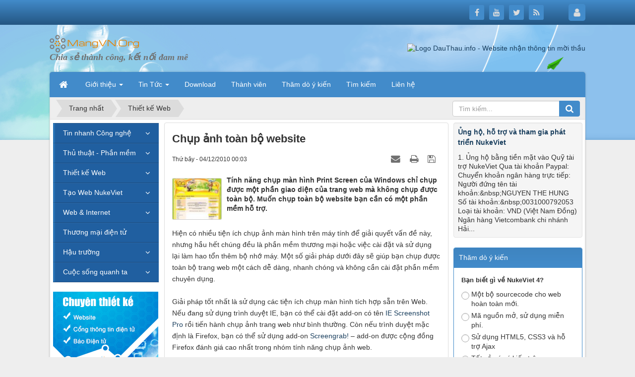

--- FILE ---
content_type: text/html; charset=UTF-8
request_url: https://mangvn.org/Thiet-ke-Web/Chup-anh-toan-bo-website-775.html
body_size: 17956
content:
<!DOCTYPE html>
    <html lang="vi" xmlns="http://www.w3.org/1999/xhtml" prefix="og: http://ogp.me/ns#">
    <head>
<title>Chụp ảnh toàn bộ website</title>
<meta name="description" content="Tính năng chụp màn hình Print Screen của Windows chỉ chụp được một phần giao diện của trang web mà không chụp được toàn bộ. Muốn chụp toàn bộ website bạn cần có một phần...">
<meta name="author" content="MangVN">
<meta name="copyright" content="MangVN [admin@vinades.vn]">
<meta name="generator" content="NukeViet v4.5">
<meta name="viewport" content="width=device-width, initial-scale=1">
<meta http-equiv="Content-Type" content="text/html; charset=utf-8">
<meta property="og:title" content="Chụp ảnh toàn bộ website">
<meta property="og:type" content="article">
<meta property="og:description" content="Tính năng chụp màn hình Print Screen của Windows chỉ chụp được một phần giao diện của trang web mà không chụp được toàn bộ. Muốn chụp toàn bộ website bạn cần có một phần...">
<meta property="og:site_name" content="MangVN">
<meta property="og:image" content="https://mangvn.org/uploads/news/2010_12/1137148733_nukeviet-theme.jpg">
<meta property="og:image:alt" content="Chụp ảnh toàn bộ website">
<meta property="og:url" content="https://mangvn.org/Thiet-ke-Web/Chup-anh-toan-bo-website-775.html">
<meta property="article:published_time" content="2010-12-04EST00:03:16">
<meta property="article:modified_time" content="2010-12-04EST00:03:16">
<meta property="article:section" content="Thiết kế Web">
<link rel="shortcut icon" href="/favicon.ico">
<link rel="canonical" href="https://mangvn.org/Thiet-ke-Web/Chup-anh-toan-bo-website-775.html">
<link rel="alternate" href="/rss/" title="Tin Tức" type="application/rss+xml">
<link rel="alternate" href="/rss/Tin-nhanh-Cong-nghe/" title="Tin Tức - Tin nhanh Công nghệ" type="application/rss+xml">
<link rel="alternate" href="/rss/Virut-Hacker-Bao-mat/" title="Tin Tức - Virut, Hacker & Bảo mật" type="application/rss+xml">
<link rel="alternate" href="/rss/CNTT/" title="Tin Tức - CNTT" type="application/rss+xml">
<link rel="alternate" href="/rss/Vien-thong/" title="Tin Tức - Viễn thông" type="application/rss+xml">
<link rel="alternate" href="/rss/May-tinh/" title="Tin Tức - Máy tính" type="application/rss+xml">
<link rel="alternate" href="/rss/Dien-thoai/" title="Tin Tức - Điện thoại" type="application/rss+xml">
<link rel="alternate" href="/rss/May-anh/" title="Tin Tức - Máy ảnh" type="application/rss+xml">
<link rel="alternate" href="/rss/Thu-thuat-Phan-mem/" title="Tin Tức - Thủ thuật - Phần mềm" type="application/rss+xml">
<link rel="alternate" href="/rss/Phan-mem-Tin-hoc/" title="Tin Tức - Phần mềm Tin học" type="application/rss+xml">
<link rel="alternate" href="/rss/Thu-thuat-tin-hoc/" title="Tin Tức - Thủ thuật tin học" type="application/rss+xml">
<link rel="alternate" href="/rss/Thiet-ke-Web/" title="Tin Tức - Thiết kế Web" type="application/rss+xml">
<link rel="alternate" href="/rss/Kien-thuc-co-ban/" title="Tin Tức - Kiến thức cơ bản" type="application/rss+xml">
<link rel="alternate" href="/rss/PHP-HTML-JavaScript/" title="Tin Tức - PHP, HTML & JavaScript" type="application/rss+xml">
<link rel="alternate" href="/rss/Quang-cao-tang-thu-nhap/" title="Tin Tức - Quảng cáo tăng thu nhập" type="application/rss+xml">
<link rel="alternate" href="/rss/Tao-Web-bang-NukeViet/" title="Tin Tức - Tạo Web NukeViet" type="application/rss+xml">
<link rel="alternate" href="/rss/Ban-tin-an-ninh/" title="Tin Tức - Bản tin an ninh" type="application/rss+xml">
<link rel="alternate" href="/rss/Tin-tuc-NukeViet/" title="Tin Tức - Tin tức NukeViet" type="application/rss+xml">
<link rel="alternate" href="/rss/Nhan-vat-su-kien/" title="Tin Tức - Nhân vật & sự kiện" type="application/rss+xml">
<link rel="alternate" href="/rss/Huong-dan-su-dung/" title="Tin Tức - Hướng dẫn sử dụng" type="application/rss+xml">
<link rel="alternate" href="/rss/He-thong-NukeViet-20/" title="Tin Tức - Hệ thống NukeViet 2.0" type="application/rss+xml">
<link rel="alternate" href="/rss/He-thong-NukeViet-10/" title="Tin Tức - Hệ thống NukeViet 1.0" type="application/rss+xml">
<link rel="alternate" href="/rss/NukeViet-co-ban/" title="Tin Tức - NukeViet cơ bản" type="application/rss+xml">
<link rel="alternate" href="/rss/Web-Internet/" title="Tin Tức - Web & Internet" type="application/rss+xml">
<link rel="alternate" href="/rss/Thu-thuat-Internet/" title="Tin Tức - Thủ thuật Internet" type="application/rss+xml">
<link rel="alternate" href="/rss/Dich-vu-tien-ich/" title="Tin Tức - Dịch vụ & tiện ích" type="application/rss+xml">
<link rel="alternate" href="/rss/Website-nen-vao/" title="Tin Tức - Website nên vào" type="application/rss+xml">
<link rel="alternate" href="/rss/Thong-tin-khuyen-mai/" title="Tin Tức - Thông tin khuyến mại" type="application/rss+xml">
<link rel="alternate" href="/rss/thuong-mai-dien-tu/" title="Tin Tức - Thương mại điện tử" type="application/rss+xml">
<link rel="alternate" href="/rss/Hau-truong/" title="Tin Tức - Hậu trường" type="application/rss+xml">
<link rel="alternate" href="/rss/Blog-Admin/" title="Tin Tức - Blog Admin" type="application/rss+xml">
<link rel="alternate" href="/rss/Cong-tac-vien/" title="Tin Tức - Cộng tác viên" type="application/rss+xml">
<link rel="alternate" href="/rss/Chuyen-cong-nghe/" title="Tin Tức - Chuyện công nghệ" type="application/rss+xml">
<link rel="alternate" href="/rss/Chuyen-kinh-doanh/" title="Tin Tức - Chuyện kinh doanh" type="application/rss+xml">
<link rel="alternate" href="/rss/Cuoc-song-quanh-ta/" title="Tin Tức - Cuộc sống quanh ta" type="application/rss+xml">
<link rel="alternate" href="/rss/Cuoi-thu-gian/" title="Tin Tức - Cười thư giãn" type="application/rss+xml">
<link rel="alternate" href="/rss/Lang-nghe-va-suy-ngam/" title="Tin Tức - Lắng nghe và suy ngẫm" type="application/rss+xml">
<link rel="alternate" href="/rss/Kien-thuc-Song/" title="Tin Tức - Kiến thức Sống" type="application/rss+xml">
<link rel="preload" as="style" href="/assets/css/font-awesome.min.css?t=1729494069" type="text/css">
<link rel="preload" as="style" href="/themes/default/css/bootstrap.min.css?t=1729494069" type="text/css">
<link rel="preload" as="style" href="/themes/default/css/style.css?t=1729494069" type="text/css">
<link rel="preload" as="style" href="/themes/default/css/style.responsive.css?t=1729494069" type="text/css">
<link rel="preload" as="style" href="/themes/default/css/news.css?t=1729494069" type="text/css">
<link rel="preload" as="style" href="/themes/default/css/custom.css?t=1729494069" type="text/css">
<link rel="preload" as="style" href="/themes/default/css/users.css?t=1729494069" type="text/css">
<link rel="preload" as="style" href="/assets/js/star-rating/jquery.rating.css?t=1729494069" type="text/css">
<link rel="preload" as="style" href="/assets/js/highlight/github.min.css?t=1729494069" type="text/css">
<link rel="preload" as="style" href="/themes/default/css/jquery.metisMenu.css?t=1729494069" type="text/css">
<link rel="preload" as="script" href="/assets/js/jquery/jquery.min.js?t=1729494069" type="text/javascript">
<link rel="preload" as="script" href="/assets/js/language/vi.js?t=1729494069" type="text/javascript">
<link rel="preload" as="script" href="/assets/js/DOMPurify/purify3.js?t=1729494069" type="text/javascript">
<link rel="preload" as="script" href="/assets/js/global.js?t=1729494069" type="text/javascript">
<link rel="preload" as="script" href="/assets/js/site.js?t=1729494069" type="text/javascript">
<link rel="preload" as="script" href="/themes/default/js/news.js?t=1729494069" type="text/javascript">
<link rel="preload" as="script" href="/themes/default/js/main.js?t=1729494069" type="text/javascript">
<link rel="preload" as="script" href="/themes/default/js/custom.js?t=1729494069" type="text/javascript">
<link rel="preload" as="script" href="/assets/js/star-rating/jquery.rating.pack.js?t=1729494069" type="text/javascript">
<link rel="preload" as="script" href="/assets/js/star-rating/jquery.MetaData.js?t=1729494069" type="text/javascript">
<link rel="preload" as="script" href="/assets/js/highlight/highlight.min.js?t=1729494069" type="text/javascript">
<link rel="preload" as="script" href="/assets/js/jquery/jquery.metisMenu.js?t=1729494069" type="text/javascript">
<link rel="preload" as="script" href="/themes/default/js/bootstrap.min.js?t=1729494069" type="text/javascript">
<link rel="preload" as="script" href="/themes/default/js/voting.js?t=1729494069" type="text/javascript">
<link rel="stylesheet" href="/assets/css/font-awesome.min.css?t=1729494069">
<link rel="stylesheet" href="/themes/default/css/bootstrap.min.css?t=1729494069">
<link rel="stylesheet" href="/themes/default/css/style.css?t=1729494069">
<link rel="stylesheet" href="/themes/default/css/style.responsive.css?t=1729494069">
<link rel="StyleSheet" href="/themes/default/css/news.css?t=1729494069">
<link rel="stylesheet" href="/themes/default/css/custom.css?t=1729494069">
<link rel="StyleSheet" href="/themes/default/css/users.css?t=1729494069">
<link href="/assets/js/star-rating/jquery.rating.css?t=1729494069" type="text/css" rel="stylesheet"/>
<link href="/assets/js/highlight/github.min.css?t=1729494069" rel="stylesheet">
<link rel="stylesheet" type="text/css"	href="/themes/default/css/jquery.metisMenu.css?t=1729494069" />
    </head>
    <body>

    <noscript>
        <div class="alert alert-danger">Trình duyệt của bạn đã tắt chức năng hỗ trợ JavaScript.<br />Website chỉ làm việc khi bạn bật nó trở lại.<br />Để tham khảo cách bật JavaScript, hãy click chuột <a href="http://wiki.nukeviet.vn/support:browser:enable_javascript">vào đây</a>!</div>
    </noscript>
    <header>
        <div class="site-banner" style="background-image: url('/themes/default/images/header.png');"></div>
        <div class="section-header-bar">
            <div class="wraper">
                <nav class="header-nav">
                    <div class="header-nav-inner">
                        <div class="contactDefault">
                        </div>
                        <div class="social-icons">
                            <span class="visible-xs-inline-block"><a title="Chúng tôi trên mạng xã hội" class="pointer button" data-toggle="tip" data-target="#socialList" data-click="y"><em class="fa fa-share-alt fa-lg"></em><span class="hidden">Chúng tôi trên mạng xã hội</span></a></span>
<div id="socialList" class="content">
    <h3 class="visible-xs-inline-block">Chúng tôi trên mạng xã hội</h3>
    <ul class="socialList">
                <li><a href="http://www.facebook.com/nukeviet" target="_blank"><i class="fa fa-facebook"></i></a></li>
                <li><a href="https://www.youtube.com/user/nukeviet" target="_blank"><i class="fa fa-youtube"></i></a></li>
                <li><a href="https://twitter.com/nukeviet" target="_blank"><i class="fa fa-twitter"></i></a></li>
                <li><a href="/feeds/"><i class="fa fa-rss"></i></a></li>
    </ul>
</div>
                        </div>
                        <div class="personalArea">
                            <span><a title="Đăng nhập - Đăng ký" class="pa pointer button" data-toggle="tip" data-target="#guestBlock_nv4" data-click="y" data-callback="loginFormLoad"><em class="fa fa-user fa-lg"></em><span class="hidden">Đăng nhập</span></a></span>
                        </div>
                    </div>
                    <div id="tip" data-content="">
                        <div class="bg"></div>
                    </div>
                </nav>
            </div>
        </div>
        <div class="section-header">
            <div class="wraper">
                <div id="header">
                    <div class="logo">
                        <a title="MangVN" href="/"><img src="/uploads/logo-mangvn.png" alt="MangVN"></a>
                                                <span class="site_name">MangVN</span>
                        <span class="site_description">Chia sẻ thành công, kết nối đam mê</span>
                    </div>
                    <div class="right-ads">
                        <div style="text-align: right;"><a href="https://dauthau.asia/?km=khuyenmai" target="_blank"><img alt="Logo DauThau.info - Website nhận thông tin mời thầu" height="45" src="https://dauthau.asia/uploads/banners/logo.png" width="226" /></a></div>

                    </div>
                </div>
            </div>
        </div>
    </header>
    <div class="section-nav">
        <div class="wraper">
            <nav class="second-nav" id="menusite">
                <div class="container">
                    <div class="row">
                        <div class="bg box-shadow">
                            <div class="navbar navbar-default navbar-static-top" role="navigation">
    <div class="navbar-header">
        <button type="button" class="navbar-toggle" data-toggle="collapse" data-target="#menu-site-default">
            <span class="sr-only">&nbsp;</span> <span class="icon-bar">&nbsp;</span> <span class="icon-bar">&nbsp;</span> <span class="icon-bar">&nbsp;</span>
        </button>
    </div>
    <div class="collapse navbar-collapse" id="menu-site-default">
        <ul class="nav navbar-nav">
            <li><a class="home" title="Trang nhất" href="/"><em class="fa fa-lg fa-home">&nbsp;</em><span class="visible-xs-inline-block"> Trang nhất</span></a></li>
                        <li  class="dropdown" role="presentation"><a class="dropdown-toggle"  href="/about/" role="button" aria-expanded="false" title="Giới thiệu">  Giới thiệu <strong class="caret">&nbsp;</strong>
                </a>  <ul class="dropdown-menu">
        <li><a href="/about/gioi-thieu-ve-nukeviet.html" title="Giới thiệu về NukeViet">Giới thiệu về NukeViet</a></li>
    <li><a href="/about/gioi-thieu-ve-nukeviet-cms.html" title="Giới thiệu về NukeViet CMS">Giới thiệu về NukeViet CMS</a></li>
    <li><a href="/about/logo-va-ten-goi-nukeviet.html" title="Logo và tên gọi NukeViet">Logo và tên gọi NukeViet</a></li>
    <li><a href="/about/giay-phep-su-dung-nukeviet.html" title="Giấy phép sử dụng NukeViet">Giấy phép sử dụng NukeViet</a></li>
    <li><a href="/about/nhung-tinh-nang-cua-nukeviet-cms-4-0.html" title="Những tính năng của NukeViet CMS 4.0">Những tính năng của NukeViet CMS 4.0</a></li>
    <li><a href="/about/Yeu-cau-su-dung-NukeViet-4.html" title="Yêu cầu sử dụng NukeViet 4">Yêu cầu sử dụng NukeViet 4</a></li>
    <li><a href="/about/gioi-thieu-ve-cong-ty-co-phan-phat-trien-nguon-mo-viet-nam.html" title="Giới thiệu về Công ty cổ phần phát triển nguồn mở Việt Nam">Giới thiệu về Công ty cổ phần phát triển nguồn mở Việt Nam</a></li>
    <li><a href="/about/ung-ho-ho-tro-va-tham-gia-phat-trien-nukeviet.html" title="Ủng hộ, hỗ trợ và tham gia phát triển NukeViet">Ủng hộ, hỗ trợ và tham gia phát triển NukeViet</a></li>
</ul> </li>
            <li  class="dropdown" role="presentation"><a class="dropdown-toggle"  href="/" role="button" aria-expanded="false" title="Tin Tức">  Tin Tức <strong class="caret">&nbsp;</strong>
                </a>  <ul class="dropdown-menu">
        <li><a href="/Doi-tac/" title="Đối tác">Đối tác</a></li>
    <li><a href="/Tuyen-dung/" title="Tuyển dụng">Tuyển dụng</a></li>
    <li><a href="/rss/" title="Rss">Rss</a></li>
    <li><a href="/content/" title="Đăng bài viết">Đăng bài viết</a></li>
    <li><a href="/search/" title="Tìm kiếm">Tìm kiếm</a></li>
    <li><a href="/Tin-tuc/" title="Tin tức">Tin tức</a></li>
    <li><a href="/San-pham/" title="Sản phẩm">Sản phẩm</a></li>
</ul> </li>
            <li  role="presentation"><a class="dropdown-toggle"  href="/download/" role="button" aria-expanded="false" title="Download">  Download</a> </li>
            <li  role="presentation"><a class="dropdown-toggle"  href="/users/" role="button" aria-expanded="false" title="Thành viên">  Thành viên</a> </li>
            <li  role="presentation"><a class="dropdown-toggle"  href="/voting/" role="button" aria-expanded="false" title="Thăm dò ý kiến">  Thăm dò ý kiến</a> </li>
            <li  role="presentation"><a class="dropdown-toggle"  href="/seek/" role="button" aria-expanded="false" title="Tìm kiếm">  Tìm kiếm</a> </li>
            <li  role="presentation"><a class="dropdown-toggle"  href="/contact/" role="button" aria-expanded="false" title="Liên hệ">  Liên hệ</a> </li>
        </ul>
    </div>
</div>
                        </div>
                    </div>
                </div>
            </nav>
        </div>
    </div>
    <div class="section-body">
        <div class="wraper">
            <section>
                <div class="container" id="body">
                    <nav class="third-nav">
                        <div class="row">
                            <div class="bg">
                            <div class="clearfix">
                                <div class="col-xs-24 col-sm-18 col-md-18">
                                                                        <div class="breadcrumbs-wrap">
                                        <div class="display">
                                            <a class="show-subs-breadcrumbs hidden" href="#" onclick="showSubBreadcrumbs(this, event);"><em class="fa fa-lg fa-angle-right"></em></a>
                                            <ul class="breadcrumbs list-none"></ul>
                                        </div>
                                        <ul class="subs-breadcrumbs"></ul>
                                        <ul class="temp-breadcrumbs hidden" itemscope itemtype="https://schema.org/BreadcrumbList">
                                            <li itemprop="itemListElement" itemscope itemtype="https://schema.org/ListItem"><a href="/" itemprop="item" title="Trang nhất"><span itemprop="name">Trang nhất</span></a><i class="hidden" itemprop="position" content="1"></i></li>
                                            <li itemprop="itemListElement" itemscope itemtype="https://schema.org/ListItem"><a href="/Thiet-ke-Web/" itemprop="item" title="Thiết kế Web"><span class="txt" itemprop="name">Thiết kế Web</span></a><i class="hidden" itemprop="position" content="2"></i></li>
                                        </ul>
                                    </div>
                                </div>
                                <div class="headerSearch col-xs-24 col-sm-6 col-md-6">
                                    <div class="input-group">
                                        <input type="text" class="form-control" maxlength="60" placeholder="Tìm kiếm..."><span class="input-group-btn"><button type="button" class="btn btn-info" data-url="/seek/?q=" data-minlength="3" data-click="y"><em class="fa fa-search fa-lg"></em></button></span>
                                    </div>
                                </div>
                            </div>
                            </div>
                        </div>
                    </nav>
<div class="row">
</div>
<div class="row">
    <div class="col-sm-12 col-md-13 col-sm-push-6 col-md-push-5">
<div class="news_column panel panel-default" itemtype="http://schema.org/NewsArticle" itemscope>
    <div class="panel-body">
        <h1 class="title margin-bottom-lg" itemprop="headline">Chụp ảnh toàn bộ website</h1>
        <div class="hidden hide d-none" itemprop="author" itemtype="http://schema.org/Person" itemscope>
            <span itemprop="name"></span>
        </div>
        <span class="hidden hide d-none" itemprop="datePublished">2010-12-04T00:03:16-05:00</span>
        <span class="hidden hide d-none" itemprop="dateModified">2010-12-04T00:03:16-05:00</span>
        <span class="hidden hide d-none" itemprop="mainEntityOfPage">https://mangvn.org/Thiet-ke-Web/Chup-anh-toan-bo-website-775.html</span>
        <span class="hidden hide d-none" itemprop="image">https://mangvn.org/uploads/news/2010_12/1137148733_nukeviet-theme.jpg</span>
        <div class="hidden hide d-none" itemprop="publisher" itemtype="http://schema.org/Organization" itemscope>
            <span itemprop="name">MangVN</span>
            <span itemprop="logo" itemtype="http://schema.org/ImageObject" itemscope>
                <span itemprop="url">https://mangvn.org/uploads/logo-mangvn.png</span>
            </span>
        </div>
        <div class="row margin-bottom-lg">
            <div class="col-md-12">
                <span class="h5">Thứ bảy - 04/12/2010 00:03</span>
            </div>
            <div class="col-md-12">
                <ul class="list-inline text-right">
                                        <li><a class="dimgray" title="Giới thiệu bài viết cho bạn bè" href="javascript:void(0);" onclick="newsSendMailModal('#newsSendMailModal', '/sendmail/Thiet-ke-Web/Chup-anh-toan-bo-website-775.html', 'b94a8b524cdb02d62ef3fc64d6802949');"><em class="fa fa-envelope fa-lg">&nbsp;</em></a></li>
                                        <li><a class="dimgray" rel="nofollow" title="In ra" href="javascript: void(0)" onclick="nv_open_browse('/print/Thiet-ke-Web/Chup-anh-toan-bo-website-775.html','',840,500,'resizable=yes,scrollbars=yes,toolbar=no,location=no,status=no');return false"><em class="fa fa-print fa-lg">&nbsp;</em></a></li>
                                        <li><a class="dimgray" rel="nofollow" title="Lưu bài viết này" href="/savefile/Thiet-ke-Web/Chup-anh-toan-bo-website-775.html"><em class="fa fa-save fa-lg">&nbsp;</em></a></li>
                </ul>
            </div>
        </div>
                <div class="clearfix">
                        <figure class="article left noncaption pointer" style="width:100px;" onclick="modalShowByObj('#imgpreview');">
                <p class="text-center"><img alt="Chụp ảnh toàn bộ website" src="/assets/news/2010_12/1137148733_nukeviet-theme.jpg" alt="" class="img-thumbnail"/></p>
            </figure>
            <div id="imgpreview" style="display:none">
                <p class="text-center"><img alt="Chụp ảnh toàn bộ website" src="/uploads/news/2010_12/1137148733_nukeviet-theme.jpg" srcset="" alt="" class="img-thumbnail"/></p>
            </div>
            <div class="hometext m-bottom" itemprop="description">Tính năng chụp màn hình Print Screen của Windows chỉ chụp được một phần giao diện của trang web mà không chụp được toàn bộ. Muốn chụp toàn bộ website bạn cần có một phần mềm hỗ trợ.</div>
        </div>
        <div id="news-bodyhtml" class="bodytext margin-bottom-lg">
            Hiện có nhiều tiện ích chụp ảnh màn hình trên máy tính để giải quyết vấn
 đề này, nhưng hầu hết chúng đều là phần mềm thương mại hoặc việc cài 
đặt và sử dụng lại làm hao tổn thêm bộ nhớ máy. Một số giải pháp dưới 
đây sẽ giúp bạn chụp được toàn bộ trang web một cách dễ dàng, nhanh 
chóng và không cần cài đặt phần mềm chuyên dụng.
<br />
<br />Giải pháp tốt 
nhất là sử dụng các tiện ích chụp màn hình tích hợp sẵn trên Web. Nếu 
đang sử dụng trình duyệt IE, bạn có thể cài đặt add-on có tên <a target="_blank" href="http://www.browsertweaks.com/">IE Screenshot Pro </a>rồi tiến hành chụp ảnh trang web như bình thường. Còn nếu trình duyệt mặc định là Firefox, bạn có thể sử dụng add-on <a target="_blank" href="https://addons.mozilla.org/en-US/firefox/addon/1146">Screengrab!</a> – add-on được cộng đồng Firefox đánh giá cao nhất trong nhóm tính năng chụp ảnh web.
<br />
<br />Nếu
 việc cài đặt những add-on vẫn không đáp ứng được nhu cầu đơn giản, dễ 
sử dụng, bạn có thể lựa chọn dịch vụ chụp ảnh trên web <a target="_blank" href="http://www.thumbalizr.com/">Thumbalizr </a>hoặc <a target="_blank" href="http://aviary.com/launch/talon">Aviary</a>.
 Giao diện của 2 trang web này khá đơn giản, và quy trình chụp ảnh toàn 
bộ trang web cũng rất dễ dàng. Bạn chỉ cần copy địa chỉ trang web muốn 
chụp vào ô URL rồi nhấn vào nút “Thumb it” (đối với thumbalizr.com) hoặc
 “Capture” (đối với Aviary.com). Bạn có thể tùy chọn kích cỡ ảnh chụp 
(800x600,1024x768, hoặc 1600x1200 …), rồi chờ vài giây sau khi nhấn nút 
“Thumb it” hoặc “Capture” để lưu ảnh về máy tính.
<br />
        </div>
                <div class="margin-bottom-lg">
                        <p class="h5 text-right">
                <strong>Nguồn tin: </strong>DIGILIFE
            </p>
        </div>
    </div>
</div>
<div class="news_column panel panel-default">
    <div class="panel-body">
        <form id="form3B" action="">
            <div class="h5 clearfix">
                <p id="stringrating">Tổng số điểm của bài viết là: 5 trong 1 đánh giá</p>
                                <span itemscope itemtype="https://schema.org/AggregateRating">
                    <span class="hidden d-none hide" itemprop="itemReviewed" itemscope itemtype="https://schema.org/CreativeWorkSeries">
                        <span class="hidden d-none hide" itemprop="name">Chụp ảnh toàn bộ website</span>
                    </span>
                    Xếp hạng:
                    <span id="numberrating" itemprop="ratingValue">5</span> -
                    <span id="click_rating" itemprop="ratingCount">1</span> phiếu bầu
                    <span class="hidden d-none hide" itemprop="bestRating">5</span>
                </span>
                <div style="padding: 5px;">
                    <input class="hover-star required" type="radio" value="1" title="Bài viết rất kém"/><input class="hover-star required" type="radio" value="2" title="Bài viết kém"/><input class="hover-star required" type="radio" value="3" title="Bài viết đạt"/><input class="hover-star required" type="radio" value="4" title="Bài viết tốt"/><input class="hover-star required" type="radio" value="5" title="Bài viết rất tốt" checked="checked"/>
                    <span id="hover-test" style="margin: 0 0 0 20px;">Click để đánh giá bài viết</span>
                </div>
            </div>
        </form>
    </div>
</div>

<div class="news_column panel panel-default">
    <div class="panel-body" style="margin-bottom:0">
        <div style="display:flex;align-items:flex-start;">
            <div class="margin-right"><div class="fb-like" style="float:left!important;margin-right:0!important" data-href="https://mangvn.org/Thiet-ke-Web/Chup-anh-toan-bo-website-775.html" data-layout="button_count" data-action="like" data-show-faces="false" data-share="true"></div></div>
            <div class="margin-right"><a href="http://twitter.com/share" class="twitter-share-button">Tweet</a></div>
        </div>
     </div>
</div>
<div class="news_column panel panel-default">
    <div class="panel-body other-news">
                <div class="clearfix">
            <p class="h3"><strong>Theo dòng sự kiện</strong></p>
            <div class="clearfix">
                <ul class="detail-related related list-none list-items">
                                        <li>
                        <em class="fa fa-angle-right">&nbsp;</em>
                        <h4><a href="/Thu-thuat-Phan-mem/Nhung-trang-web-ung-dung-truc-tuyen-tuyet-nhat-798.html"  data-placement="bottom" data-content="Bộ phần mềm Office miễn phí, các công cụ hệ thống đáng tin cậy… 46 trang web tuyệt vời giúp bạn tiết kiệm thời gian, quản lý ngân sách hiệu quả và cải..." data-img="" data-rel="tooltip" title="Những trang web ứng dụng trực tuyến tuyệt nhất">Những trang web ứng dụng trực tuyến tuyệt nhất</a></h4>
                        <em>(13/05/2011)</em>
                    </li>
                    <li>
                        <em class="fa fa-angle-right">&nbsp;</em>
                        <h4><a href="/Web-Internet/34-dich-vu-web-huu-ich-tren-internet-794.html"  data-placement="bottom" data-content="Bạn biết tất cả về các công cụ web của Google, nhưng bạn đã từng dùng thử các trang web dịch vụ Measy, Topicfire hay Yammer? Trong khi một vài tên..." data-img="" data-rel="tooltip" title="34 dịch vụ web hữu ích trên internet">34 dịch vụ web hữu ích trên internet</a></h4>
                        <em>(03/05/2011)</em>
                    </li>
                    <li>
                        <em class="fa fa-angle-right">&nbsp;</em>
                        <h4><a href="/Web-Internet/Nhung-website-huu-ich-791.html"  data-placement="bottom" data-content="Cùng với thời gian, công cụ trình duyệt &quot;tầm thường&quot; đã dần trở thành thành phần mạnh mẽ nhất trên máy tính. Từ hệ thống máy chủ dịch vụ cách xa hàng..." data-img="" data-rel="tooltip" title="Những website hữu ích">Những website hữu ích</a></h4>
                        <em>(02/05/2011)</em>
                    </li>
                    <li>
                        <em class="fa fa-angle-right">&nbsp;</em>
                        <h4><a href="/Tin-nhanh-Cong-nghe/Yahoo-Messenger-11-nhieu-tinh-nang-vuot-troi-774.html"  data-placement="bottom" data-content="Hãng dịch vụ Internet Mỹ vừa cho phép tải bản thử nghiệm mới nhất của phần mềm tin nhắn nhanh phổ biến tại Việt Nam với khả năng chat và cập nhật..." data-img="/assets/news/2010_11/1235496881.nv.jpg" data-rel="tooltip" title="Yahoo Messenger 11 nhiều tính năng vượt trội">Yahoo Messenger 11 nhiều tính năng vượt trội</a></h4>
                        <em>(17/11/2010)</em>
                    </li>
                    <li>
                        <em class="fa fa-angle-right">&nbsp;</em>
                        <h4><a href="/Thu-thuat-Phan-mem/Dung-Internet-Download-Manager-mien-phi-vinh-vien-768.html"  data-placement="bottom" data-content="Nhiều bạn thích sử dụng phần mềm tăng tốc tải file Internet Download Manager, phần mềm này có giá 400.000đ và cho dùng thử 15 ngày.Nếu bạn muốn sử..." data-img="/assets/news/2010_08/1251652951.nv.jpg" data-rel="tooltip" title="Dùng Internet Download Manager miễn phí vĩnh viễn">Dùng Internet Download Manager miễn phí vĩnh viễn</a></h4>
                        <em>(24/08/2010)</em>
                    </li>
                    <li>
                        <em class="fa fa-angle-right">&nbsp;</em>
                        <h4><a href="/Thu-thuat-Phan-mem/Kiem-tra-muc-do-chai-cua-pin-laptop-762.html"  data-placement="bottom" data-content="Chai pin là tình trạng phổ biến và rất thường gặp khi sử dụng laptop. Bài viết dưới đây sẽ cung cấp những công cụ để kiểm tra mức độ chai và một vài..." data-img="/assets/news/2010_06/1136631264_windows_vista.JPG" data-rel="tooltip" title="Kiểm tra mức độ chai của pin laptop">Kiểm tra mức độ chai của pin laptop</a></h4>
                        <em>(11/06/2010)</em>
                    </li>
                    <li>
                        <em class="fa fa-angle-right">&nbsp;</em>
                        <h4><a href="/Thu-thuat-Phan-mem/Cong-cu-bien-laptop-Windows-7-thanh-Wifi-Hotspot-759.html"  data-placement="bottom" data-content="Một nhà phát triển tại Philadelphia đã giới thiệu một tính năng chưa hoàn chỉnh của Windows 7 có thể biến mọi laptop trở thành một điểm truy cập Wifi,..." data-img="/assets/news/2010_06/1136461333_Gmail.gif" data-rel="tooltip" title="Công cụ biến laptop Windows 7 thành Wifi Hotspot">Công cụ biến laptop Windows 7 thành Wifi Hotspot</a></h4>
                        <em>(04/06/2010)</em>
                    </li>
                    <li>
                        <em class="fa fa-angle-right">&nbsp;</em>
                        <h4><a href="/Thu-thuat-Phan-mem/Meo-su-dung-may-tinh-xach-tay-hieu-qua-746.html"  data-placement="bottom" data-content="Máy tính xách tay &#40;Lap top&#41; là thiết bị công nghệ cao dễ bị hư hại và rất dễ bị ... mất cắp. Vì vậy khi sử dụng laptop bạn đừng quên một vài thủ thuật..." data-img="/assets/news/2010_03/1219808244.nv.jpg" data-rel="tooltip" title="Mẹo sử dụng máy tính xách tay hiệu quả">Mẹo sử dụng máy tính xách tay hiệu quả</a></h4>
                        <em>(05/03/2010)</em>
                    </li>
                    <li>
                        <em class="fa fa-angle-right">&nbsp;</em>
                        <h4><a href="/Web-Internet/8-website-cho-phep-tai-video-tu-YouTube-Metacafe-DailyMotion-Break-743.html"  data-placement="bottom" data-content="Người sử dụng chỉ cần truy cập vào những dịch vụ web này, nhập đường link chứa video từ YouTube, Metacafe, DailyMotion, Break... và thực hiện một số..." data-img="/assets/news/2010_02/1219807775.nv.jpg" data-rel="tooltip" title="8 website cho phép tải video từ YouTube, Metacafe, DailyMotion, Break">8 website cho phép tải video từ YouTube, Metacafe, DailyMotion, Break</a></h4>
                        <em>(20/02/2010)</em>
                    </li>
                    <li>
                        <em class="fa fa-angle-right">&nbsp;</em>
                        <h4><a href="/Web-Internet/Free-Online-OCR-Nhan-dang-ky-tu-tieng-Viet-tu-file-anh-PDF-735.html"  data-placement="bottom" data-content="Dịch vụ trực tuyến miễn phí này sẽ giúp bạn chuyển văn bản tiếng Việt trong một file ảnh thành file doc hay text một cách chính xác hơn nhờ hỗ trợ..." data-img="/assets/news/2009_12/1165855267.nv.jpg" data-rel="tooltip" title="Free Online OCR - Nhận dạng ký tự tiếng Việt từ file ảnh, PDF">Free Online OCR - Nhận dạng ký tự tiếng Việt từ file ảnh, PDF</a></h4>
                        <em>(27/12/2009)</em>
                    </li>
                </ul>
            </div>
            <p class="text-right">
                <a title="Phần mềm & tiện ích" href="/topic/Phan-mem-tien-ich/">Xem tiếp...</a>
            </p>
        </div>
                <p class="h3"><strong>Những tin mới hơn</strong></p>
        <div class="clearfix">
            <ul class="detail-related related list-none list-items">
                                <li>
                    <em class="fa fa-angle-right">&nbsp;</em>
                    <h4><a href="/Thiet-ke-Web/10-Free-SVN-Project-Hosting-Services-787.html"  data-placement="bottom" data-content="Open Source seems to be exploding all over the place at the moment and with online services increasingly jumping on the free offerings its been..." data-img="" data-rel="tooltip" title="10 Free SVN &amp; Project Hosting Services">10 Free SVN &amp; Project Hosting Services</a></h4>
                    <em>(21/02/2011)</em>
                </li>
                <li>
                    <em class="fa fa-angle-right">&nbsp;</em>
                    <h4><a href="/Thiet-ke-Web/Webnhanhvn-website-dau-tien-thiet-ke-website-va-ban-code-chuyen-nghiep-danh-cho-NukeViet-795.html"  data-placement="bottom" data-content="Với mục tiêu cung cấp dịch vụ chuyên nghiệp dành cho mã nguồn mở NukeViet, Công ty cổ phần phát triển nguồn mở Việt Nam &#40;VINADES.,JSC&#41; đã cho ra mắt..." data-img="/assets/news/2011_05/1159414228.nv.gif" data-rel="tooltip" title="Webnhanh.vn - website đầu tiên thiết kế website và bán code chuyên nghiệp dành cho NukeViet">Webnhanh.vn - website đầu tiên thiết kế website và bán code chuyên nghiệp dành cho NukeViet</a></h4>
                    <em>(10/05/2011)</em>
                </li>
                <li>
                    <em class="fa fa-angle-right">&nbsp;</em>
                    <h4><a href="/Thiet-ke-Web/Quang-cao-cho-webnhanhvn-de-huong-chiet-khau-hop-dong-799.html"  data-placement="bottom" data-content="Nếu là người hâm mộ NukeViet hẳn bạn biết rằng VINADES.,JSC vừa đưa trang thiết kế website và bán code chuyên nghiệp dành cho NukeViet vào hoạt động..." data-img="" data-rel="tooltip" title="Quảng cáo cho webnhanh.vn để hưởng chiết khấu hợp đồng">Quảng cáo cho webnhanh.vn để hưởng chiết khấu hợp đồng</a></h4>
                    <em>(14/05/2011)</em>
                </li>
                <li>
                    <em class="fa fa-angle-right">&nbsp;</em>
                    <h4><a href="/Thiet-ke-Web/Search-Engine-Marketing-SEM-Cuoc-chien-gianh-vi-tri-dan-dau-3586.html"  data-placement="bottom" data-content="SEM chính là sự tổng hợp của nhiều phương pháp marketing nhằm mục đích giúp cho website của bạn đứng ở vị trí như bạn mong muốn trong kết quả tìm kiếm..." data-img="" data-rel="tooltip" title="Search Engine Marketing &#40;SEM&#41; - Cuộc chiến giành vị trí dẫn đầu">Search Engine Marketing &#40;SEM&#41; - Cuộc chiến giành vị trí dẫn đầu</a></h4>
                    <em>(02/11/2011)</em>
                </li>
                <li>
                    <em class="fa fa-angle-right">&nbsp;</em>
                    <h4><a href="/Thiet-ke-Web/affiliate-marketing-la-gi-tai-sao-no-dang-tro-thanh-xu-huong-kiem-tien-online-o-viet-nam-6923.html"  data-placement="bottom" data-content="Bài viết này sẽ giải thích các khái niệm căn bản về Affiliate Marketing, và hướng dẫn bạn kiếm tiền dựa trên công cụ Affiliate Marketing của phần mềm..." data-img="/assets/news/2019/wealth.jpg" data-rel="tooltip" title="Affiliate Marketing là gì? Tại sao nó đang trở thành xu hướng kiếm tiền online ở Việt Nam">Affiliate Marketing là gì? Tại sao nó đang trở thành xu hướng kiếm tiền online ở Việt Nam</a></h4>
                    <em>(11/06/2019)</em>
                </li>
            </ul>
        </div>
                <p class="h3"><strong>Những tin cũ hơn</strong></p>
        <div class="clearfix">
            <ul class="detail-related related list-none list-items">
                                <li>
                    <em class="fa fa-angle-right">&nbsp;</em>
                    <h4><a href="/Thiet-ke-Web/Dang-ky-va-su-dung-mien-phi-ten-mien-TK-765.html"   data-placement="bottom" data-content="Tên miền .TK là tên miền của quần đảo Tokelau,Tên miền này đang được tặng miễn phí. .TK không chỉ là tên miền cấp 1 mà còn có đầy đủ chức năng của tên..." data-img="/assets/news/2010_08/1136726262_hosting.jpg" data-rel="tooltip" title="Đăng ký và sử dụng miễn phí tên miền .TK">Đăng ký và sử dụng miễn phí tên miền .TK</a></h4>
                    <em>(15/08/2010)</em>
                </li>
                <li>
                    <em class="fa fa-angle-right">&nbsp;</em>
                    <h4><a href="/Thiet-ke-Web/Video-huong-dan-Thiet-ke-giao-dien-Website-voi-Photoshop-756.html"   data-placement="bottom" data-content="Loạt video này do izwebz.com, với 4 bài hướng dẫn Thiết kế giao diện với Photoshop, 3 bài hướng dẫn Chuyển PSD thành xHTML, 5 bài hướng dẫn Chuyển PSD..." data-img="/assets/news/2010_05/1137148733_nukeviet-theme.jpg" data-rel="tooltip" title="Video hướng dẫn Thiết kế giao diện Website với Photoshop">Video hướng dẫn Thiết kế giao diện Website với Photoshop</a></h4>
                    <em>(21/05/2010)</em>
                </li>
                <li>
                    <em class="fa fa-angle-right">&nbsp;</em>
                    <h4><a href="/Thiet-ke-Web/reCAPTCHA-Cong-cu-chong-Spam-2-trong-1-754.html"   data-placement="bottom" data-content="Nếu bạn từng sử dụng các dịch vụ website, mạng xã hội chắc hẳn bạn từng tiếp xúc với CAPTCHA. Còn nếu bạn yêu thích tạo web, từng sở hữu hoặc quản lý..." data-img="" data-rel="tooltip" title="reCAPTCHA - Công cụ chống Spam 2 trong 1">reCAPTCHA - Công cụ chống Spam 2 trong 1</a></h4>
                    <em>(16/05/2010)</em>
                </li>
                <li>
                    <em class="fa fa-angle-right">&nbsp;</em>
                    <h4><a href="/Thiet-ke-Web/Gioi-thieu-ve-jQuery-Thu-vien-JavaScript-cho-thiet-ke-website-hieu-ung-749.html"   data-placement="bottom" data-content="Với sự phát triển rất mau lẹ của Internet, người dùng ngày càng quan tâm hơn đến hình thức của một trang web. Trước đây một trang web chỉ cần có..." data-img="/assets/news/2010_04/1258368873.nv.jpg" data-rel="tooltip" title="Giới thiệu về jQuery - Thư viện JavaScript cho thiết kế website hiệu ứng">Giới thiệu về jQuery - Thư viện JavaScript cho thiết kế website hiệu ứng</a></h4>
                    <em>(06/04/2010)</em>
                </li>
                <li>
                    <em class="fa fa-angle-right">&nbsp;</em>
                    <h4><a href="/Thiet-ke-Web/Qua-kho-de-bao-ve-Thuong-hieu-tren-mang-Internet-712.html"   data-placement="bottom" data-content="Liên tục trong những ngày qua, hiện tượng một loạt tên miền của các báo và ngân hàng bị đầu cơ như một hồi chuông báo động đối với các doanh nghiệp..." data-img="" data-rel="tooltip" title="Quá khó để bảo vệ Thương hiệu trên mạng Internet ?">Quá khó để bảo vệ Thương hiệu trên mạng Internet ?</a></h4>
                    <em>(06/11/2009)</em>
                </li>
                <li>
                    <em class="fa fa-angle-right">&nbsp;</em>
                    <h4><a href="/Thiet-ke-Web/Nhung-Ten-mien-mien-phi-hay-cho-Website-blog-cua-ban-710.html"   data-placement="bottom" data-content="Nếu bạn có một Website, blog nho nhỏ hẳn bạn sẽ để ý tới các dịch vụ cung cấp tên miền miễn phí. Để thay thế cho free domain good.to chuẩn bị đóng cửa..." data-img="/assets/news/2009_11/1235496881.nv.jpg" data-rel="tooltip" title="Những Tên miền miễn phí hay cho Website &amp; blog của bạn">Những Tên miền miễn phí hay cho Website &amp; blog của bạn</a></h4>
                    <em>(05/11/2009)</em>
                </li>
                <li>
                    <em class="fa fa-angle-right">&nbsp;</em>
                    <h4><a href="/Thiet-ke-Web/Rewrite-URL-cho-Website-ky-thuat-va-bai-hoc-tu-vu-lua-tren-Dan-Tri-698.html"   data-placement="bottom" data-content="Các Website &quot;động&quot; như http&#x3A;&#x002F;&#x002F;mangvn.org đều sử dụng một hệ quản trị nội dung &#40;CMS&#41; mà theo đó nó có khả năng trình bày các bài viết linh hoạt. Tuy..." data-img="/assets/news/2009_10/1256179278.nv.jpg" data-rel="tooltip" title="Rewrite URL cho Website - kỹ thuật và bài học từ vụ lừa trên Dân Trí">Rewrite URL cho Website - kỹ thuật và bài học từ vụ lừa trên Dân Trí</a></h4>
                    <em>(21/10/2009)</em>
                </li>
                <li>
                    <em class="fa fa-angle-right">&nbsp;</em>
                    <h4><a href="/Thiet-ke-Web/Ban-co-nen-cho-ra-mat-mot-cong-dong-online-686.html"   data-placement="bottom" data-content="Ở bất cứ website nào, các khu vực dành cho cộng đồng đang xuất hiện đầy bất ngờ - nó thể hiện cả động cơ và kết quả của một xu thế mà trong đó các..." data-img="/assets/news/2009_08/1251726666.nv.jpg" data-rel="tooltip" title="Bạn có nên cho ra mắt một cộng đồng online?">Bạn có nên cho ra mắt một cộng đồng online?</a></h4>
                    <em>(30/08/2009)</em>
                </li>
                <li>
                    <em class="fa fa-angle-right">&nbsp;</em>
                    <h4><a href="/Thiet-ke-Web/10-chieu-tang-luong-truy-cap-cho-website-676.html"   data-placement="bottom" data-content="Nếu trang web của công ty bạn có thiết kế rất đẹp, rất tiện lợi và nội dung phong phú mà vẫn không thu hút được nhiều người dùng, hãy thử qua 10..." data-img="/assets/news/2009_08/click.jpg" data-rel="tooltip" title="10 chiêu tăng lượng truy cập cho website">10 chiêu tăng lượng truy cập cho website</a></h4>
                    <em>(25/08/2009)</em>
                </li>
                <li>
                    <em class="fa fa-angle-right">&nbsp;</em>
                    <h4><a href="/Thiet-ke-Web/Giu-nguyen-traffic-va-ranking-cao-khi-thay-doi-ten-mien-660.html"   data-placement="bottom" data-content="Trong trường hợp bạn sử dụng một domain trong 1 thời gian dài, và hiện tại bạn đang có rất nhiều traffic cũng như ranking cao với tên miền đó. Nhưng..." data-img="/assets/news/2009_07/1206115023.nv.jpg" data-rel="tooltip" title="Giữ nguyên traffic và ranking cao khi thay đổi tên miền">Giữ nguyên traffic và ranking cao khi thay đổi tên miền</a></h4>
                    <em>(21/07/2009)</em>
                </li>
            </ul>
        </div>
    </div>
</div>
    </div>
    <div class="col-sm-6 col-md-6 col-sm-push-6 col-md-push-5">
        <div class="well">
	<h3 class="margin-bottom"><a title="Ủng hộ, hỗ trợ và tham gia phát triển NukeViet" href="/about/ung-ho-ho-tro-va-tham-gia-phat-trien-nukeviet.html">Ủng hộ, hỗ trợ và tham gia phát triển NukeViet</a></h3>
<p>1. Ủng hộ bằng tiền mặt vào Quỹ tài trợ NukeViet
Qua tài khoản Paypal&#x3A;
Chuyển khoản ngân hàng trực tiếp&#x3A;
	Người đứng tên tài khoản&#x3A;&amp;nbsp;NGUYEN THE HUNG
	Số tài khoản&#x3A;&amp;nbsp;0031000792053
	Loại tài khoản&#x3A; VND &#40;Việt Nam Đồng&#41;
	Ngân hàng Vietcombank chi nhánh Hải...</p>

</div>
<div class="panel panel-primary">
	<div class="panel-heading">
		Thăm dò ý kiến
	</div>
	<div class="panel-body">
		<form action="/" method="get">
	<h4>Bạn biết gì về NukeViet 4?</h4>
	<div>
				<div class="radio">
			<label><input type="radio" name="option" value="5"> Một bộ sourcecode cho web hoàn toàn mới.</label>
		</div>
		<div class="radio">
			<label><input type="radio" name="option" value="6"> Mã nguồn mở, sử dụng miễn phí.</label>
		</div>
		<div class="radio">
			<label><input type="radio" name="option" value="7"> Sử dụng HTML5, CSS3 và hỗ trợ Ajax</label>
		</div>
		<div class="radio">
			<label><input type="radio" name="option" value="8"> Tất cả các ý kiến trên</label>
		</div>
		<div class="clearfix">
			<input class="btn btn-success btn-sm" type="button" value="Bình chọn" onclick="nv_sendvoting(this.form, '2', '1', 'e0438febf5ba4f5915d30ab2ef512abc', 'Bạn cần chọn 1 phương án ', '0');" />
			<input class="btn btn-primary btn-sm" value="Kết quả" type="button" onclick="nv_sendvoting(this.form, '2', 0, 'e0438febf5ba4f5915d30ab2ef512abc', '', '0');" />
		</div>
	</div>
</form>
	</div>
</div>
<div class="panel panel-default">
	<div class="panel-heading">
		Thống kê truy cập
	</div>
	<div class="panel-body">
		<ul class="counter list-none display-table">
	<li><span><em class="fa fa-bolt fa-lg fa-horizon"></em>Đang truy cập</span><span>28</span></li>
	<li><span><em class="fa fa-magic fa-lg fa-horizon"></em>Máy chủ tìm kiếm</span><span>6</span></li>
	<li><span><em class="fa fa-bullseye fa-lg fa-horizon"></em>Khách viếng thăm</span><span>22</span></li>
    <li><span><em class="fa fa-filter fa-lg fa-horizon margin-top-lg"></em>Hôm nay</span><span class="margin-top-lg">32,376</span></li>
	<li><span><em class="fa fa-calendar-o fa-lg fa-horizon"></em>Tháng hiện tại</span><span>765,548</span></li>
	<li><span><em class="fa fa-bars fa-lg fa-horizon"></em>Tổng lượt truy cập</span><span>110,002,383</span></li>
</ul>

	</div>
</div>
<div class="panel panel-default">
	<div class="panel-heading">
		<a href="http://dauthau.asia/?uid=thehung">Thông tin mời thầu</a>
	</div>
	<div class="panel-body">
		<ul class="nv-list-item nv-block-rss lg">
		<li class="">
		<h3 class="sm"><a  onclick="this.target='_blank'"  title="Gói thầu TK.2026.29: Tư vấn khảo sát, lập BCKTKT cho công trình: Cải tạo lưới điện trung thế nối lưới trạm Phú Giáo - trạm Đồng Phú năm 2026" href="https://dauthau.asia/thongbao/moithau/goi-thau-tk-2026-29-tu-van-khao-sat-lap-bcktkt-cho-cong-trinh-cai-tao-luoi-dien-trung-the-noi-luoi-tram-phu-1717565.html">Gói thầu TK.2026.29: Tư vấn khảo sát, lập BCKTKT cho công trình: Cải tạo lưới điện trung thế nối lưới trạm Phú Giáo - trạm Đồng Phú năm 2026</a></h3>
				<p class="text-muted">
			<em class="fa fa-calendar">&nbsp;</em> <em>Thứ hai - 26/01/2026 12:16</em>
		</p>
				Số TBMT: IB2600020806-00. Bên mời thầu: . Đóng thầu: 14:00 26/02/26
	</li>
	<li class="second">
		<h3 class="sm"><a  onclick="this.target='_blank'"  title="Gói thầu số 01: Dịch vụ công ích duy trì vệ sinh môi trường trên địa bàn phường Dương Nội (Thời gian thực hiện từ ngày 01/3/2026 đến hết ngày 31/12/2028)" href="https://dauthau.asia/thongbao/moithau/goi-thau-so-01-dich-vu-cong-ich-duy-tri-ve-sinh-moi-truong-tren-dia-ban-phuong-duong-noi-thoi-gian-thuc-hien-1717564.html">Gói thầu số 01: Dịch vụ công ích duy trì vệ sinh môi trường trên địa bàn phường Dương Nội (Thời gian thực hiện từ ngày 01/3/2026 đến hết ngày 31/12/2028)</a></h3>
				<p class="text-muted">
			<em class="fa fa-calendar">&nbsp;</em> <em>Thứ hai - 26/01/2026 11:51</em>
		</p>
				Số TBMT: IB2600036268-00. Bên mời thầu: . Đóng thầu: 09:00 13/02/26
	</li>
	<li class="">
		<h3 class="sm"><a  onclick="this.target='_blank'"  title="Gói thầu TK.2026.17: Tư vấn khảo sát, lập BCKTKT cho công trình: Cải tạo nâng cấp, xây dựng mới lưới trung thế nâng cao độ tin cậy cung cấp điện cho khu vực khu phố Cây Sắn xã Bàu Bàng" href="https://dauthau.asia/thongbao/moithau/goi-thau-tk-2026-17-tu-van-khao-sat-lap-bcktkt-cho-cong-trinh-cai-tao-nang-cap-xay-dung-moi-luoi-trung-the-1717563.html">Gói thầu TK.2026.17: Tư vấn khảo sát, lập BCKTKT cho công trình: Cải tạo nâng cấp, xây dựng mới lưới trung thế nâng cao độ tin cậy cung cấp điện cho khu vực khu phố Cây Sắn xã Bàu Bàng</a></h3>
				<p class="text-muted">
			<em class="fa fa-calendar">&nbsp;</em> <em>Thứ hai - 26/01/2026 11:45</em>
		</p>
				Số TBMT: IB2600020805-00. Bên mời thầu: . Đóng thầu: 14:00 26/02/26
	</li>
	<li class="second">
		<h3 class="sm"><a  onclick="this.target='_blank'"  title="Mua thuốc phòng trị bệnh phấn trắng và phân bón lá" href="https://dauthau.asia/thongbao/moithau/mua-thuoc-phong-tri-benh-phan-trang-va-phan-bon-la-1717562.html">Mua thuốc phòng trị bệnh phấn trắng và phân bón lá</a></h3>
				<p class="text-muted">
			<em class="fa fa-calendar">&nbsp;</em> <em>Thứ hai - 26/01/2026 11:41</em>
		</p>
				Số TBMT: IB2600036301-00. Bên mời thầu: . Đóng thầu: 10:30 02/02/26
	</li>
	<li class="">
		<h3 class="sm"><a  onclick="this.target='_blank'"  title="Duy trì vệ sinh môi trường trên địa bàn phường Tây Hồ giai đoạn 2026 - 2030" href="https://dauthau.asia/thongbao/moithau/duy-tri-ve-sinh-moi-truong-tren-dia-ban-phuong-tay-ho-giai-doan-2026-2030-1717561.html">Duy trì vệ sinh môi trường trên địa bàn phường Tây Hồ giai đoạn 2026 - 2030</a></h3>
				<p class="text-muted">
			<em class="fa fa-calendar">&nbsp;</em> <em>Thứ hai - 26/01/2026 11:11</em>
		</p>
				Số TBMT: IB2600035003-00. Bên mời thầu: . Đóng thầu: 15:00 13/02/26
	</li>
	<li class="second">
		<h3 class="sm"><a  onclick="this.target='_blank'"  title="Gói thầu số 5: Quản lý, duy trì vệ sinh môi trường trên địa bàn phường Nghĩa Đô giai đoạn 2026 - 2030" href="https://dauthau.asia/thongbao/moithau/goi-thau-so-5-quan-ly-duy-tri-ve-sinh-moi-truong-tren-dia-ban-phuong-nghia-do-giai-doan-2026-2030-1717560.html">Gói thầu số 5: Quản lý, duy trì vệ sinh môi trường trên địa bàn phường Nghĩa Đô giai đoạn 2026 - 2030</a></h3>
				<p class="text-muted">
			<em class="fa fa-calendar">&nbsp;</em> <em>Thứ hai - 26/01/2026 10:49</em>
		</p>
				Số TBMT: IB2600036243-00. Bên mời thầu: . Đóng thầu: 16:00 13/02/26
	</li>
	<li class="">
		<h3 class="sm"><a  onclick="this.target='_blank'"  title="Quà tặng và suất ắn nhẹ cho người hiến máu tình nguyện năm 2026" href="https://dauthau.asia/thongbao/moithau/qua-tang-va-suat-an-nhe-cho-nguoi-hien-mau-tinh-nguyen-nam-2026-1717559.html">Quà tặng và suất ắn nhẹ cho người hiến máu tình nguyện năm 2026</a></h3>
				<p class="text-muted">
			<em class="fa fa-calendar">&nbsp;</em> <em>Thứ hai - 26/01/2026 10:43</em>
		</p>
				Số TBMT: IB2600036274-00. Bên mời thầu: . Đóng thầu: 14:30 04/02/26
	</li>
	<li class="second">
		<h3 class="sm"><a  onclick="this.target='_blank'"  title="Gói thầu số 02: Mua sắm thiết bị đo kiểm" href="https://dauthau.asia/thongbao/moithau/goi-thau-so-02-mua-sam-thiet-bi-do-kiem-1717558.html">Gói thầu số 02: Mua sắm thiết bị đo kiểm</a></h3>
				<p class="text-muted">
			<em class="fa fa-calendar">&nbsp;</em> <em>Thứ hai - 26/01/2026 10:29</em>
		</p>
				Số TBMT: IB2600036239-00. Bên mời thầu: . Đóng thầu: 09:00 04/02/26
	</li>
	<li class="">
		<h3 class="sm"><a  onclick="this.target='_blank'"  title="Mua vật tư, dụng cụ phục vụ công tác nuôi dưỡng, huấn luyện và đào tạo năm 2026" href="https://dauthau.asia/thongbao/moithau/mua-vat-tu-dung-cu-phuc-vu-cong-tac-nuoi-duong-huan-luyen-va-dao-tao-nam-2026-1717557.html">Mua vật tư, dụng cụ phục vụ công tác nuôi dưỡng, huấn luyện và đào tạo năm 2026</a></h3>
				<p class="text-muted">
			<em class="fa fa-calendar">&nbsp;</em> <em>Thứ hai - 26/01/2026 10:25</em>
		</p>
				Số TBMT: IB2600035473-00. Bên mời thầu: . Đóng thầu: 08:00 04/02/26
	</li>
	<li class="second">
		<h3 class="sm"><a  onclick="this.target='_blank'"  title="Insulation Service - Dự án Thiên Nga Hải Âu/ Đơn hàng số DVN-DV-114/26-XL-DA-TTH" href="https://dauthau.asia/thongbao/moithau/insulation-service-du-an-thien-nga-hai-au-don-hang-so-dvn-dv-114-26-xl-da-tth-1717556.html">Insulation Service - Dự án Thiên Nga Hải Âu/ Đơn hàng số DVN-DV-114/26-XL-DA-TTH</a></h3>
				<p class="text-muted">
			<em class="fa fa-calendar">&nbsp;</em> <em>Thứ hai - 26/01/2026 10:21</em>
		</p>
				Số TBMT: IB2600036273-00. Bên mời thầu: Liên doanh Việt-Nga Vietsovpetro. Đóng thầu: 09:00 06/02/26
	</li>
</ul>
	</div>
</div>

    </div>
	<div class="col-sm-6 col-md-5 col-sm-pull-18 col-md-pull-19">
<div class="clearfix panel metismenu">
	<aside class="sidebar">
		<nav class="sidebar-nav">
			<ul id="menu_3">
								<li>
					<a href="/Tin-nhanh-Cong-nghe/" title="Tin nhanh Công nghệ">Tin nhanh Công nghệ</a>
										<span class="fa arrow expand">&nbsp;</span>
					<ul>
		<li>
		<a href="/Virut-Hacker-Bao-mat/" title="Virut, Hacker & Bảo mật">Virut, Hacker &amp; Bảo mật</a>
	</li>
	<li>
		<a href="/CNTT/" title="CNTT">CNTT</a>
	</li>
	<li>
		<a href="/Vien-thong/" title="Viễn thông">Viễn thông</a>
	</li>
	<li>
		<a href="/May-tinh/" title="Máy tính">Máy tính</a>
	</li>
	<li>
		<a href="/Dien-thoai/" title="Điện thoại">Điện thoại</a>
	</li>
	<li>
		<a href="/May-anh/" title="Máy ảnh">Máy ảnh</a>
	</li>
</ul>
				</li>
				<li>
					<a href="/Thu-thuat-Phan-mem/" title="Thủ thuật - Phần mềm">Thủ thuật - Phần mềm</a>
										<span class="fa arrow expand">&nbsp;</span>
					<ul>
		<li>
		<a href="/Phan-mem-Tin-hoc/" title="Phần mềm Tin học">Phần mềm Tin học</a>
	</li>
	<li>
		<a href="/Thu-thuat-tin-hoc/" title="Thủ thuật tin học">Thủ thuật tin học</a>
	</li>
</ul>
				</li>
				<li>
					<a href="/Thiet-ke-Web/" title="Thiết kế Web">Thiết kế Web</a>
										<span class="fa arrow expand">&nbsp;</span>
					<ul>
		<li>
		<a href="/Kien-thuc-co-ban/" title="Kiến thức cơ bản">Kiến thức cơ bản</a>
	</li>
	<li>
		<a href="/PHP-HTML-JavaScript/" title="PHP, HTML & JavaScript">PHP, HTML &amp; JavaScript</a>
	</li>
	<li>
		<a href="/Quang-cao-tang-thu-nhap/" title="Quảng cáo tăng thu nhập">Quảng cáo tăng thu nhập</a>
	</li>
</ul>
				</li>
				<li>
					<a href="/Tao-Web-bang-NukeViet/" title="Tạo Web NukeViet">Tạo Web NukeViet</a>
										<span class="fa arrow expand">&nbsp;</span>
					<ul>
		<li>
		<a href="/Ban-tin-an-ninh/" title="Bản tin an ninh">Bản tin an ninh</a>
	</li>
	<li>
		<a href="/Tin-tuc-NukeViet/" title="Tin tức NukeViet">Tin tức NukeViet</a>
	</li>
	<li>
		<a href="/Nhan-vat-su-kien/" title="Nhân vật & sự kiện">Nhân vật &amp; sự kiện</a>
	</li>
	<li>
		<a href="/Huong-dan-su-dung/" title="Hướng dẫn sử dụng">Hướng dẫn sử dụng</a>
				<ul>
		<li>
		<a href="/He-thong-NukeViet-20/" title="Hệ thống NukeViet 2.0">Hệ thống NukeViet 2.0</a>
	</li>
	<li>
		<a href="/He-thong-NukeViet-10/" title="Hệ thống NukeViet 1.0">Hệ thống NukeViet 1.0</a>
	</li>
	<li>
		<a href="/NukeViet-co-ban/" title="NukeViet cơ bản">NukeViet cơ bản</a>
	</li>
</ul>
	</li>
</ul>
				</li>
				<li>
					<a href="/Web-Internet/" title="Web & Internet">Web &amp; Internet</a>
										<span class="fa arrow expand">&nbsp;</span>
					<ul>
		<li>
		<a href="/Thu-thuat-Internet/" title="Thủ thuật Internet">Thủ thuật Internet</a>
	</li>
	<li>
		<a href="/Dich-vu-tien-ich/" title="Dịch vụ & tiện ích">Dịch vụ &amp; tiện ích</a>
	</li>
	<li>
		<a href="/Website-nen-vao/" title="Website nên vào">Website nên vào</a>
	</li>
	<li>
		<a href="/Thong-tin-khuyen-mai/" title="Thông tin khuyến mại">Thông tin khuyến mại</a>
	</li>
</ul>
				</li>
				<li>
					<a href="/thuong-mai-dien-tu/" title="Thương mại điện tử">Thương mại điện tử</a>
				</li>
				<li>
					<a href="/Hau-truong/" title="Hậu trường">Hậu trường</a>
										<span class="fa arrow expand">&nbsp;</span>
					<ul>
		<li>
		<a href="/Blog-Admin/" title="Blog Admin">Blog Admin</a>
	</li>
	<li>
		<a href="/Cong-tac-vien/" title="Cộng tác viên">Cộng tác viên</a>
	</li>
	<li>
		<a href="/Chuyen-cong-nghe/" title="Chuyện công nghệ">Chuyện công nghệ</a>
	</li>
	<li>
		<a href="/Chuyen-kinh-doanh/" title="Chuyện kinh doanh">Chuyện kinh doanh</a>
	</li>
</ul>
				</li>
				<li>
					<a href="/Cuoc-song-quanh-ta/" title="Cuộc sống quanh ta">Cuộc sống quanh ta</a>
										<span class="fa arrow expand">&nbsp;</span>
					<ul>
		<li>
		<a href="/Cuoi-thu-gian/" title="Cười thư giãn">Cười thư giãn</a>
	</li>
	<li>
		<a href="/Lang-nghe-va-suy-ngam/" title="Lắng nghe và suy ngẫm">Lắng nghe và suy ngẫm</a>
	</li>
	<li>
		<a href="/Kien-thuc-Song/" title="Kiến thức Sống">Kiến thức Sống</a>
	</li>
</ul>
				</li>
			</ul>
		</nav>
	</aside>
</div>
<div class="nv-block-banners">
        <a rel="nofollow" href="/banners/click/?id=2&amp;s=e0438febf5ba4f5915d30ab2ef512abc" onclick="this.target='_blank'" title="Left-column advertisement"><img alt="Left-column advertisement" src="/uploads/banners/vinades.jpg" width="212"></a>
</div>
<div class="panel panel-primary">
	<div class="panel-heading">
		<a href="https://nukeviet.vn/vi/news/">Tin từ NukeViet.vn</a>
	</div>
	<div class="panel-body">
		<ul class="nv-list-item nv-block-rss lg">
		<li class="">
		<h3 class="sm"><a  onclick="this.target='_blank'"  title="Thông tin chính thức về CVE-2025-8772, CVE-2024-36531 và CVE-2024-36528" href="https://nukeviet.vn/vi/news/nhom-phat-trien/thong-tin-chinh-thuc-ve-cve-nukeviet-cms-851.html">Thông tin chính thức về CVE-2025-8772, CVE-2024-36531 và CVE-2024-36528</a></h3>
                Phản hồi chính thức của đội code về các lỗ hổng bảo mật mới của NukeViet CMS được công bố trong năm 2024-2025 và hướng dẫn bảo vệ an toàn cho website của bạn trước các nguy cơ khai thác hoặc tấn công khác.
	</li>
	<li class="second">
		<h3 class="sm"><a  onclick="this.target='_blank'"  title="Thông báo phát hành NukeViet 4.5.07" href="https://nukeviet.vn/vi/news/Tin-tuc/thong-bao-phat-hanh-nukeviet-4-5-07-850.html">Thông báo phát hành NukeViet 4.5.07</a></h3>
                NukeViet 4.5.07 là Phiên bản tiếp theo của dòng NukeViet 4.5, trọng tâm là xử lý các vấn đề xoay quanh trình soạn thảo CKEditor 5 và tính năng block tùy chỉnh trong giao diện
	</li>
	<li class="">
		<h3 class="sm"><a  onclick="this.target='_blank'"  title="Hướng dẫn tiếp tục sử dụng trình soạn thảo CKEditor 4 trên NukeViet 4.5 các phiên bản từ 4.5.07 về sau" href="https://nukeviet.vn/vi/news/nhom-phat-trien/huong-dan-tiep-tuc-su-dung-trinh-soan-thao-ckeditor-4-tren-nukeviet-sau-4-5-07-849.html">Hướng dẫn tiếp tục sử dụng trình soạn thảo CKEditor 4 trên NukeViet 4.5 các phiên bản từ 4.5.07 về...</a></h3>
                Từ NukeViet 4.5.07 các website cài mới hoặc nâng cấp lên đều được tự động gỡ bỏ CKEditor 4 để đảm bảo tối đa tính bảo mật lâu dài. Nếu bạn có nhiều module hoặc ứng dụng vẫn cần phải dùng nó mà không muốn nâng cấp có thể làm theo hướng dẫn này để tiếp tục sử dụng.
	</li>
	<li class="second">
		<h3 class="sm"><a  onclick="this.target='_blank'"  title="[Mời thầu] Gói thầu số 08: Mua sắm trang thiết bị, phần mềm đào tạo, thiết bị phục vụ học tập" href="https://nukeviet.vn/vi/news/thong-bao-moi-thau/moi-thau-goi-thau-so-08-mua-sam-trang-thiet-bi-phan-mem-dao-tao-thiet-bi-phuc-vu-hoc-tap-848.html">&#91;Mời thầu&#93; Gói thầu số 08&#x3A; Mua sắm trang thiết bị, phần mềm đào tạo, thiết bị phục vụ học tập</a></h3>
                Ban Quản lý dự án đầu tư xây dựng các công trình dân dụng và công nghiệp tỉnh Quảng Ngãi đang thực hiện mời thầu cho gói thầu “Gói thầu số 08: Mua sắm trang thiết bị, phần mềm đào tạo, thiết bị phục vụ học tập”. Thời hạn đóng thầu 08:00 08/08/2025.
	</li>
	<li class="">
		<h3 class="sm"><a  onclick="this.target='_blank'"  title="[Mời thầu] Thuê phần mềm quản lý bệnh viện (HIS), quản lý xét nghiệm (LIS) tại Bệnh viện Ung bướu Khánh Hòa" href="https://nukeviet.vn/vi/news/thong-bao-moi-thau/moi-thau-thue-phan-mem-quan-ly-benh-vien-his-quan-ly-xet-nghiem-lis-tai-benh-vien-ung-buou-khanh-hoa-847.html">&#91;Mời thầu&#93; Thuê phần mềm quản lý bệnh viện &#40;HIS&#41;, quản lý xét nghiệm &#40;LIS&#41; tại Bệnh viện Ung bướu...</a></h3>
                Bệnh viện Ung bướu tỉnh Khánh Hòa đang thực hiện mời thầu cho gói thầu “Thuê phần mềm quản lý bệnh viện (HIS), quản lý xét nghiệm (LIS), phần mềm quản lý chẩn đoán hình ảnh (RIS-PACS), phần mềm bệnh án điện tử (EMR) tại Bệnh viện Ung bướu Khánh Hòa”. Thời hạn đóng thầu 10:00 05/08/2025.
	</li>
	<li class="second">
		<h3 class="sm"><a  onclick="this.target='_blank'"  title="[Mời thầu] Xây dựng phần mềm thu thập dữ liệu an toàn thông tin cho mạng máy tính" href="https://nukeviet.vn/vi/news/thong-bao-moi-thau/moi-thau-xay-dung-phan-mem-thu-thap-du-lieu-an-toan-thong-tin-cho-mang-may-tinh-846.html">&#91;Mời thầu&#93; Xây dựng phần mềm thu thập dữ liệu an toàn thông tin cho mạng máy tính</a></h3>
                Trung tâm 586/Bộ Tư lệnh 86 đang thực hiện mời thầu cho gói thầu “Xây dựng phần mềm thu thập dữ liệu an toàn thông tin cho mạng máy tính”. Thời hạn đóng thầu 10:00 28/07/2025.
	</li>
	<li class="">
		<h3 class="sm"><a  onclick="this.target='_blank'"  title="[Mời thầu] Thuê phần mềm quản lý thông tin bệnh viện tại Trung tâm Y tế huyện Vân Đồn" href="https://nukeviet.vn/vi/news/thong-bao-moi-thau/moi-thau-thue-phan-mem-quan-ly-thong-tin-benh-vien-tai-trung-tam-y-te-huyen-van-don-845.html">&#91;Mời thầu&#93; Thuê phần mềm quản lý thông tin bệnh viện tại Trung tâm Y tế huyện Vân Đồn</a></h3>
                Trung tâm Y tế huyện Vân Đồn đang thực hiện mời thầu cho gói thầu “Thuê phần mềm quản lý thông tin bệnh viện tại Trung tâm Y tế huyện Vân Đồn”. Thời hạn đóng thầu 10:00 14/07/2025.
	</li>
</ul>
	</div>
</div>
<div class="panel panel-default">
	<div class="panel-heading">
		<a href="https://dauthau.asia/listplan/?uid=thehung">Kế hoạch lựa chọn nhà thầu</a>
	</div>
	<div class="panel-body">
		<ul class="nv-list-item nv-block-rss lg">
		<li class="">
		<h3 class="sm"><a  onclick="this.target='_blank'"  title="Mua sắm túi quà tết cho HSQ-CS xuất ngũ đầu năm 2026 trong toàn Sư đoàn" href="https://dauthau.asia/kehoach/luachon-nhathau/mua-sam-tui-qua-tet-cho-hsq-cs-xuat-ngu-dau-nam-2026-trong-toan-su-doan-2201144.html">Mua sắm túi quà tết cho HSQ-CS xuất ngũ đầu năm 2026 trong toàn Sư đoàn</a></h3>
				<p class="text-muted">
			<em class="fa fa-calendar">&nbsp;</em> <em>Thứ hai - 26/01/2026 12:42</em>
		</p>
				Số KHLCNT: PL2600020348-00. Ngày đăng tải: 00:42 27/01/26
	</li>
	<li class="second">
		<h3 class="sm"><a  onclick="this.target='_blank'"  title="Kế hoạch lựa chọn nhà thầu Công trình Trang trí đèn vòng xuyến, đèn cổng chào dọc các tuyến đường trung tâm" href="https://dauthau.asia/kehoach/luachon-nhathau/ke-hoach-lua-chon-nha-thau-cong-trinh-trang-tri-den-vong-xuyen-den-cong-chao-doc-cac-tuyen-duong-trung-tam-2201143.html">Kế hoạch lựa chọn nhà thầu Công trình Trang trí đèn vòng xuyến, đèn cổng chào dọc các tuyến đường trung tâm</a></h3>
				<p class="text-muted">
			<em class="fa fa-calendar">&nbsp;</em> <em>Thứ hai - 26/01/2026 12:23</em>
		</p>
				Số KHLCNT: PL2600020381-00. Ngày đăng tải: 00:23 27/01/26
	</li>
	<li class="">
		<h3 class="sm"><a  onclick="this.target='_blank'"  title="Kế hoạch lựa chọn nhà thầu Công trình Sửa chữa, thay thế bổ sung bóng đèn trục một số trục đường trên địa bàn phường Buôn Hồ" href="https://dauthau.asia/kehoach/luachon-nhathau/ke-hoach-lua-chon-nha-thau-cong-trinh-sua-chua-thay-the-bo-sung-bong-den-truc-mot-so-truc-duong-tren-dia-ban-2201142.html">Kế hoạch lựa chọn nhà thầu Công trình Sửa chữa, thay thế bổ sung bóng đèn trục một số trục đường trên địa bàn phường Buôn Hồ</a></h3>
				<p class="text-muted">
			<em class="fa fa-calendar">&nbsp;</em> <em>Thứ hai - 26/01/2026 12:20</em>
		</p>
				Số KHLCNT: PL2600020380-00. Ngày đăng tải: 00:20 27/01/26
	</li>
	<li class="second">
		<h3 class="sm"><a  onclick="this.target='_blank'"  title="Kế hoạch lựa chọn nhà thầu Công trình Trang trí đèn vòng xuyến, đèn cổng chào dọc các tuyến đường trung tâm" href="https://dauthau.asia/kehoach/luachon-nhathau/ke-hoach-lua-chon-nha-thau-cong-trinh-trang-tri-den-vong-xuyen-den-cong-chao-doc-cac-tuyen-duong-trung-tam-2201141.html">Kế hoạch lựa chọn nhà thầu Công trình Trang trí đèn vòng xuyến, đèn cổng chào dọc các tuyến đường trung tâm</a></h3>
				<p class="text-muted">
			<em class="fa fa-calendar">&nbsp;</em> <em>Thứ hai - 26/01/2026 12:12</em>
		</p>
				Số KHLCNT: PL2600020379-00. Ngày đăng tải: 00:12 27/01/26
	</li>
	<li class="">
		<h3 class="sm"><a  onclick="this.target='_blank'"  title="Kế hoạch lựa chọn nhà thầu Công trình Phát quang, duy tu sửa chữa tuyến đường Lê Duẩn (đoạn cuốituyến) thông ra đường Trần Hưng Đạo" href="https://dauthau.asia/kehoach/luachon-nhathau/ke-hoach-lua-chon-nha-thau-cong-trinh-phat-quang-duy-tu-sua-chua-tuyen-duong-le-duan-doan-cuoituyen-thong-ra-2201140.html">Kế hoạch lựa chọn nhà thầu Công trình Phát quang, duy tu sửa chữa tuyến đường Lê Duẩn (đoạn cuốituyến) thông ra đường Trần Hưng Đạo</a></h3>
				<p class="text-muted">
			<em class="fa fa-calendar">&nbsp;</em> <em>Thứ hai - 26/01/2026 12:06</em>
		</p>
				Số KHLCNT: PL2600020378-00. Ngày đăng tải: 00:06 27/01/26
	</li>
</ul>
	</div>
</div>

	</div>
</div>
<div class="row">
</div>
                </div>
            </section>
        </div>
    </div>
    <footer class="section-footer-top" id="footer">
        <div class="wraper">
            <div class="container">
                <div class="row">
                    <div class="col-xs-24 col-sm-24 col-md-6">
                        <div class="panel-body">
    <h3>Các chuyên mục chính</h3>
    <section><ul class="menu">
		<li>
		<a href="/about/">Giới thiệu</a>
	</li>
	<li>
		<a href="/">Tin Tức</a>
	</li>
	<li>
		<a href="/users/">Thành viên</a>
	</li>
	<li>
		<a href="/contact/">Liên hệ</a>
	</li>
	<li>
		<a href="/voting/">Thăm dò ý kiến</a>
	</li>
	<li>
		<a href="/banners/">Quảng cáo</a>
	</li>
	<li>
		<a href="/seek/">Tìm kiếm</a>
	</li>
	<li>
		<a href="/feeds/">RSS-feeds</a>
	</li>
</ul></section>
</div>

                    </div>
                    <div class="col-xs-24 col-sm-24 col-md-10">
                        <div class="panel-body">
	<div class="featured-products">
				<div class="row clearfix">
			<h3><a href="http://vinades.vn/vi/san-pham/Cong-thong-tin-giao-duc-NukeViet-Edugate/" title="Cổng thông tin Phòng giáo dục, Sở giáo dục" target="_blank">Cổng thông tin Phòng giáo dục, Sở giáo dục</a></h3>
			<div class="col-xs-24 col-sm-5 col-md-8">
				<a href="http://vinades.vn/vi/san-pham/Cong-thong-tin-giao-duc-NukeViet-Edugate/" title="Cổng thông tin Phòng giáo dục, Sở giáo dục" target="_blank"><img src="/uploads/freecontent/edugate.jpg" title="Cổng thông tin Phòng giáo dục, Sở giáo dục" alt="Cổng thông tin Phòng giáo dục, Sở giáo dục" class="img-thumbnail"></a>
			</div>
			<div class="col-xs-24 col-sm-19 col-md-16">
				<ul>
	<li>Tích hợp chung website hàng trăm trường</li>
	<li>Tích hợp các ứng dụng trực tuyến (Tra điểm SMS, Tra cứu văn bằng, Học bạ điện tử ...)</li>
</ul>
			</div>
		</div>
		<div class="row clearfix">
			<h3><a href="http://vinades.vn/vi/san-pham/Cong-thong-tin-doanh-nghiep-NukeViet-portal/" title="Cổng thông tin doanh nghiệp" target="_blank">Cổng thông tin doanh nghiệp</a></h3>
			<div class="col-xs-24 col-sm-5 col-md-8">
				<a href="http://vinades.vn/vi/san-pham/Cong-thong-tin-doanh-nghiep-NukeViet-portal/" title="Cổng thông tin doanh nghiệp" target="_blank"><img src="/uploads/freecontent/portal.jpg" title="Cổng thông tin doanh nghiệp" alt="Cổng thông tin doanh nghiệp" class="img-thumbnail"></a>
			</div>
			<div class="col-xs-24 col-sm-19 col-md-16">
				<ul>
	<li>Tích hợp bán hàng trực tuyến</li>
	<li>Tích hợp các nghiệp vụ quản lý (quản lý khách hàng, quản lý nhân sự, quản lý tài liệu)</li>
</ul>
			</div>
		</div>
	</div>
</div>

                    </div>
                    <div class="col-xs-24 col-sm-24 col-md-8">
                        <div class="panel-body">
    <h3>Công ty chủ quản</h3>
    <section><ul class="company_info" itemscope itemtype="http://schema.org/LocalBusiness">
    <li class="hide hidden">
        <span itemprop="image">https://mangvn.org/uploads/logo-mangvn.png</span>
        <span itemprop="priceRange">N/A</span>
    </li>
    <li class="company_name"><span itemprop="name">Công ty cổ phần phát triển nguồn mở Việt Nam</span> (<span itemprop="alternateName">VINADES.,JSC</span>)</li>
    <li><a><em class="fa fa-map-marker"></em><span>Địa chỉ: <span itemprop="address" itemscope itemtype="http://schema.org/PostalAddress"><span itemprop="addressLocality" class="company-address">Tầng 6, tòa nhà Sông Đà, Số 131 Trần Phú, Phường Hà Đông, Thành phố Hà Nội.</span></span></span></a></li>
    <li><em class="fa fa-phone"></em><span>Điện thoại: <a href="tel:+84904885185"><span itemprop="telephone">+84-904885185</span></a></span></li>
    <li><em class="fa fa-envelope"></em><span>Email: <a href="mailto:contact@vinades.vn"><span itemprop="email">contact@vinades.vn</span></a></span></li>
    <li><em class="fa fa-globe"></em><span>Website: <a href="http://vinades.vn" target="_blank"><span itemprop="url">http://vinades.vn</span></a></span></li>
</ul>

</section>
</div>

                    </div>
                </div>
                <div class="row">
                    <div class="col-xs-24 col-sm-24 col-md-8">
                        <div class="qr-code-wraper">
                            <button type="button" class="qrcode btn btn-primary active btn-xs text-black" title="QR-Code: Chụp ảnh toàn bộ website" data-toggle="ftip" data-target=".barcode" data-click="y" data-load="no" data-img=".barcode img" data-url="https://mangvn.org/Thiet-ke-Web/Chup-anh-toan-bo-website-775.html"><em class="icon-qrcode icon-lg"></em>&nbsp;QR-code</button>
<div class="barcode hidden">
    <img src="/assets/images/pix.gif" alt="QR-Code: Chụp ảnh toàn bộ website" title="QR-Code: Chụp ảnh toàn bộ website" width="170" height="170">
</div>

<button type="button" class="btn btn-primary active btn-xs text-black" title="Xem thống kê truy cập" data-toggle="ftip" data-target=".view-stats" data-click="y"><em class="fa fa-eye"></em>&nbsp;Đang truy cập: 28</button>
<div class="view-stats hidden">
<ul class="counter list-none display-table">
	<li><span><em class="fa fa-eye fa-lg fa-horizon"></em>Đang truy cập</span><span>28</span></li>
	<li><span><em class="fa fa-magic fa-lg fa-horizon"></em>Máy chủ tìm kiếm</span><span>6</span></li>
	<li><span><em class="fa fa-bullseye fa-lg fa-horizon"></em>Khách viếng thăm</span><span>22</span></li>
    <li><span><em class="icon-today icon-lg icon-horizon margin-top-lg"></em>Hôm nay</span><span class="margin-top-lg">32,376</span></li>
	<li><span><em class="fa fa-calendar-o fa-lg fa-horizon"></em>Tháng hiện tại</span><span>765,548</span></li>
	<li><span><em class="fa fa-bars fa-lg fa-horizon"></em>Tổng lượt truy cập</span><span>110,002,383</span></li>
</ul>
</div>
                        </div>
                        <div id="ftip" data-content="">
                            <div class="bg"></div>
                        </div>
                    </div>
                    <div class="col-xs-24 col-sm-24 col-md-16">
                        <div class="copyright">
<span>&copy;&nbsp;Bản quyền thuộc về <a href="http://mangvn.org">MangVN</a>.&nbsp; </span>
<span>Mã nguồn <a href="http://nukeviet.vn/" target="_blank" rel="dofollow">NukeViet CMS</a>.&nbsp; </span>
<span>Thiết kế bởi <a href="http://vinades.vn/" target="_blank" rel="dofollow">VINADES.,JSC</a>.&nbsp; </span>
<span>&nbsp;|&nbsp;&nbsp;<a href="/siteterms/">Điều khoản sử dụng</a></span>

</div>

                    </div>
                </div>
            </div>
        </div>
    </footer>
    <nav class="section-footer-bottom footerNav2">
        <div class="wraper">
            <div class="container">
                                <div class="theme-change">
                                        <span title="Chế độ giao diện đang hiển thị: Tự động"><i class="fa fa-random"></i></span>
                                        <a href="/?nvvithemever=d&amp;nv_redirect=ta5cONdegjYtlhsqF4mP0Gb8gQNMkpeyWLyLf2vqbq8stTOf5ExQQtwwkytjbQyNo48W-ZNFH6srqAFwl0ZmoxsHpW5lpM8Ev-gde9mqBVc%2C" rel="nofollow" title="Click để chuyển sang giao diện Máy Tính"><i class="fa fa-desktop"></i></a>
                </div>
                <div class="bttop">
                    <a class="pointer"><i class="fa fa-eject fa-lg"></i></a>
                </div>
            </div>
        </div>
    </nav>
    <!-- SiteModal Required!!! -->
    <div id="sitemodal" class="modal fade" role="dialog">
        <div class="modal-dialog">
            <div class="modal-content">
                <div class="modal-body">
                    <i class="fa fa-spinner fa-spin"></i>
                </div>
                <button type="button" class="close" data-dismiss="modal"><span class="fa fa-times"></span></button>
            </div>
        </div>
    </div>
    <div class="fix_banner_left">
    </div>
    <div class="fix_banner_right">
    </div>
        <div id="timeoutsess" class="chromeframe">
            Bạn đã không sử dụng Site, <a onclick="timeoutsesscancel();" href="#">Bấm vào đây để duy trì trạng thái đăng nhập</a>. Thời gian chờ: <span id="secField"> 60 </span> giây
        </div>
        <div id="openidResult" class="nv-alert" style="display:none"></div>
        <div id="openidBt" data-result="" data-redirect=""></div>

<div id="guestBlock_nv4" class="hidden">
    <div class="log-area" style="margin:-15px"></div>
</div>
                    <div class="modal fade" id="newsSendMailModal" tabindex="-1" role="dialog" data-loaded="false">
                        <div class="modal-dialog" role="document">
                            <div class="modal-content">
                                <div class="modal-header">
                                    <button type="button" class="close" data-dismiss="modal" aria-label="Close"><span aria-hidden="true">&times;</span></button>
                                    <div class="modal-title h2"><strong>Giới thiệu bài viết cho bạn bè</strong></div>
                                </div>
                                <div class="modal-body"></div>
                            </div>
                        </div>
                    </div>
<script src="/assets/js/jquery/jquery.min.js?t=1729494069"></script>
<script>var nv_base_siteurl="/",nv_lang_data="vi",nv_lang_interface="vi",nv_name_variable="nv",nv_fc_variable="op",nv_lang_variable="language",nv_module_name="news",nv_func_name="detail",nv_is_user=0, nv_my_ofs=-5,nv_my_abbr="EST",nv_cookie_prefix="nv4c_b41EI",nv_check_pass_mstime=1738000,nv_area_admin=0,nv_safemode=0,theme_responsive=1,nv_recaptcha_ver=2,nv_recaptcha_sitekey="6LfaEikpAAAAAB7BnT8L5ijh2CCG0esJquuWj9ZJ",nv_recaptcha_type="image",XSSsanitize=1;</script>
<script src="/assets/js/language/vi.js?t=1729494069"></script>
<script src="/assets/js/DOMPurify/purify3.js?t=1729494069"></script>
<script src="/assets/js/global.js?t=1729494069"></script>
<script src="/assets/js/site.js?t=1729494069"></script>
<script src="/themes/default/js/news.js?t=1729494069"></script>
<script src="/themes/default/js/main.js?t=1729494069"></script>
<script src="/themes/default/js/custom.js?t=1729494069"></script>
<script type="application/ld+json">
        {
            "@context": "https://schema.org",
            "@type": "Organization",
            "url": "https://mangvn.org",
            "logo": "https://mangvn.org/uploads/logo-mangvn.png"
        }
        </script>
<script>
function loginFormLoad() {
    $.ajax({
        type: 'POST',
        url: nv_base_siteurl + 'index.php?' + nv_lang_variable + '=' + nv_lang_data + '&' + nv_name_variable + '=users&' + nv_fc_variable + '=login',
        cache: !1,
        data: {
            nv_ajax: 1,
            nv_redirect: 'ta5cONdegjYtlhsqF4mP0Gb8gQNMkpeyWLyLf2vqbq8stTOf5ExQQtwwkytjbQyNo48W-ZNFH6srqAFwl0ZmoxsHpW5lpM8Ev-gde9mqBVc,'
        },
        dataType: "html"
    }).done(function(a) {
        $("#tip .log-area").html(a);
        change_captcha()
    });
}
</script>
<script type="text/javascript" data-show="after">
    $(function() {
        checkWidthMenu();
        $(window).resize(checkWidthMenu);
    });
</script>
<script type="text/javascript" src="/assets/js/star-rating/jquery.rating.pack.js?t=1729494069"></script>
<script src="/assets/js/star-rating/jquery.MetaData.js?t=1729494069" type="text/javascript"></script>
<script type="text/javascript">
        $(function() {
            var isDisable = false;
            $('.hover-star').rating({
                focus : function(value, link) {
                    var tip = $('#hover-test');
                    if (!isDisable) {
                        tip[0].data = tip[0].data || tip.html();
                        tip.html(link.title || 'value: ' + value)
                    }
                },
                blur : function(value, link) {
                    var tip = $('#hover-test');
                    if (!isDisable) {
                        $('#hover-test').html(tip[0].data || '')
                    }
                },
                callback : function(value, link) {
                    if (!isDisable) {
                        isDisable = true;
                        $('.hover-star').rating('disable');
                        sendrating('775', value, 'b94a8b524cdb02d62ef3fc64d6802949');
                    }
                }
            });
        })
        </script>
<script type="text/javascript" src="/assets/js/highlight/highlight.min.js?t=1729494069"></script>
<script type="text/javascript">hljs.initHighlightingOnLoad();</script>
<script type="text/javascript" src="/assets/js/jquery/jquery.metisMenu.js?t=1729494069"></script>
<script type="text/javascript">
$(function () {
	$('#menu_3').metisMenu({
        toggle: false
    });
});
</script>
<script src="/themes/default/js/bootstrap.min.js?t=1729494069"></script>
<script type="text/javascript" src="/themes/default/js/voting.js?t=1729494069"></script>
</body>
</html>

--- FILE ---
content_type: text/css
request_url: https://mangvn.org/themes/default/css/style.css?t=1729494069
body_size: 8832
content:
/**
 * NukeViet Content Management System
 * @version 4.x
 * @author VINADES.,JSC <contact@vinades.vn>
 * @copyright (C) 2009-2021 VINADES.,JSC. All rights reserved
 * @license GNU/GPL version 2 or any later version
 * @see https://github.com/nukeviet The NukeViet CMS GitHub project
 */

:root {
    --nv-border-color: #dddddd;
    --nv-image-style-spacing: 20px;
    --nv-inline-image-style-spacing: calc(var(--nv-image-style-spacing) / 2);
    --nv-highlight-marker-blue: hsl(201, 97%, 72%);
    --nv-highlight-marker-green: hsl(120, 93%, 68%);
    --nv-highlight-marker-pink: hsl(345, 96%, 73%);
    --nv-highlight-marker-yellow: hsl(60, 97%, 73%);
    --nv-highlight-pen-green: hsl(112, 100%, 27%);
    --nv-highlight-pen-red: hsl(0, 85%, 49%);
    --nv-font-size-xs: 10px;
    --nv-font-size-sm: 12px;
    --nv-font-size-md: 14px;
    --nv-font-size-lg: 16px;
    --nv-font-size-xxl: 22px;
}

@font-face {
    font-family: 'NukeVietIcons';
    src: url('../fonts/NukeVietIcons.woff2') format('woff2'),
        url('../fonts/NukeVietIcons.woff') format('woff'),
        url('../fonts/NukeVietIcons.ttf') format('truetype'),
        url('../fonts/NukeVietIcons.svg') format('svg');
    font-weight: normal;
    font-style: normal;
    font-display: swap;
}

[class^='icon-'],
[class*=' icon-'] {
    display: inline-block;
    font: normal normal normal 14px/1 NukeVietIcons;
    font-size: inherit;
    text-rendering: auto;
    -webkit-font-smoothing: antialiased;
    -moz-osx-font-smoothing: grayscale;
    transform: translate(0, 0);
    vertical-align: -10%;
}

.icon-lg {
    font-size: 1.33333333em;
    line-height: 0.75em;
    vertical-align: -25%;
}

.icon-horizon {
    width: 14px;
}

.icon-lg.icon-horizon {
    width: 22px;
}

.icon-nukeviet:before {
    content: '\e607';
}

.icon-nukeviet_sm:before {
    content: '\e608';
}

.icon-callcenter:before {
    content: '\e609';
}

.icon-today:before {
    content: '\e600';
}

.icon-qrcode:before {
    content: '\e601';
}

.icon-enter:before {
    content: '\e602';
}

.icon-exit:before {
    content: '\e603';
}

.icon-yahoo:before {
    content: '\e604';
}

.icon-old-phone:before {
    content: '\e606';
}

.icon-icq:before {
    content: '\e605';
}

.icon-viber:before {
    content: '\e60a';
}

.icon_new {
    background: url('../images/icons/new.gif') no-repeat;
    display: inline-block;
    width: 33px;
    height: 15px;
}

.icon_new_small {
    background: url('../images/squared-blue.png') no-repeat 0 8px;
}

.icon_list {
    background: url('../images/arrow_left_orange.png') no-repeat 0 7px;
}

/* Fonts Color */

.text-black {
    color: #000 !important;
}

.text-white {
    color: #fff !important;
}

/* Fonts Weight */

.text-normal {
    font-weight: 400;
}

.text-bold {
    font-weight: 800;
}

/* Fix bootstrap */

.form-horizontal .control-label {
    margin-bottom: 0;
    padding-top: 7px;
    text-align: right;
}

.visible-xs-block,
.visible-xs-inline,
.visible-xs-inline-block,
.visible-ss-block,
.visible-ss-inline,
.visible-ss-inline-block {
    display: none;
}

.hidden-ss-block {
    display: block !important;
}

.hidden-ss-inline {
    display: inline !important;
}

.hidden-ss-inline-block {
    display: inline-block !important;
}

.margin {
    margin: 10px;
}

.mr-1 {
    margin-right: 5px;
}

.margin-right,
.mr-2 {
    margin-right: 10px;
}

.margin-left {
    margin-left: 10px;
}

.margin-top {
    margin-top: 10px;
}

.margin-bottom,
.mb-2 {
    margin-bottom: 10px;
}

.margin-sm {
    margin: 4px;
}

.margin-right-sm {
    margin-right: 4px;
}

.margin-left-sm {
    margin-left: 4px;
}

.margin-top-sm {
    margin-top: 4px;
}

.margin-bottom-sm {
    margin-bottom: 4px;
}

.margin-lg {
    margin: 15px;
}

.margin-right-lg {
    margin-right: 15px;
}

.margin-left-lg {
    margin-left: 15px;
}

.margin-top-lg {
    margin-top: 15px;
}

.margin-bottom-lg {
    margin-bottom: 15px;
}

.padding-top {
    padding-top: 10px;
}

.padding-left {
    padding-left: 10px;
}

.padding-right {
    padding-right: 10px;
}

.padding-bottom {
    padding-bottom: 10px;
}

.boder-top {
    border-top-width: 1px;
    border-top-style: solid;
    border-top-color: #ccc;
}

.boder-bottom {
    border-bottom-width: 1px;
    border-bottom-style: solid;
    border-bottom-color: #ccc;
}

.border-left {
    border-left-width: 1px;
    border-left-style: solid;
    border-left-color: #ccc;
}

.border-right {
    border-right-width: 1px;
    border-right-style: solid;
    border-right-color: #ccc;
}

.column-margin-left {
    margin-left: 10px !important;
}

.bg-gainsboro {
    background-color: #dcdcdc;
}

.bg-lavender {
    background-color: #eee;
}

ul.list-items {
    padding-left: 0;
}

ul.list-items > li {
    margin-bottom: 10px;
}

ul.list-items > li:last-child {
    margin-bottom: 0;
}

/*Load_Bar*/

.load-bar {
    display: inline-block;
    vertical-align: middle;
    width: 33px;
    height: 8px;
    background: transparent url(../../../assets/images/load_bar.gif);
    margin: auto 10px;
}

/*Center DIV*/

.centered {
    display: flex;
    justify-content: center;
}

/*nv-info*/

.nv-info {
    border-width: 1px;
    border-style: solid;
    border-color: #dcdcdc;
    border-radius: 3px;
    background-color: #f7f7f7;
    color: #333;
    padding: 10px;
}

.nv-info.error {
    background-color: #efd7d7 !important;
    border-color: #dca8a6 !important;
}

.nv-info.success {
    background-color: #edf4fa !important;
    border-color: #82b2dc !important;
}

.nv-info.info {
    background-color: #d9edf7;
    border-color: #bce8f1;
    color: #31708f;
}

.nv-info:before {
    display: inline-block;
    font-family: FontAwesome;
    font-size: 20px;
    line-height: 1;
    vertical-align: middle;
    margin-right: 5px;
}

.nv-info.error:before {
    content: ' \f057 ';
    color: #de495b;
}

.nv-info.success:before {
    content: ' \f13a ';
    color: #68d044;
}

.nv-info.info:before {
    content: '\f05a';
    color: #31708f;
}

.clear {
    clear: both;
}

.fl {
    float: left;
}

.fr {
    float: right;
}

.pointer {
    cursor: pointer;
}

.middle {
    vertical-align: middle;
}

.align-bottom {
    vertical-align: bottom;
}

.align-top {
    vertical-align: top;
}

ul,
ol {
    list-style: none;
}

.input-group-btn {
    font-size: 14px !important;
}

.radius-top-left {
    border-top-left-radius: 5px;
}

.radius-top-right {
    border-top-right-radius: 5px;
}

.radius-bottom-left {
    border-bottom-left-radius: 5px;
}

.radius-bottom-right {
    border-bottom-right-radius: 5px;
}

.radius {
    border-radius: 5px;
}

.bg-gradient {
    background-image: url([data-uri]);
    background-image: linear-gradient(to bottom,
            rgba(255, 255, 255, 0.8) 0%,
            rgba(255, 255, 255, 0.3) 100%);
}

.box-shadow {
    box-shadow: 0 0 4px rgba(0, 0, 0, 0.15);
    -webkit-box-shadow: 0 0 4px rgba(0, 0, 0, 0.15);
}

.fix-box {
    position: inherit !important;
    margin-left: 0 !important;
}

.well {
    padding: 8px;
    line-height: 18px;
}

.well p {
    margin: 0;
}

input[type='text'].required,
input[type='password'].required,
input[type='email'].required,
input[type='number'].required,
input[type='search'].required,
input[type='tel'].required,
input[type='time'].required,
input[type='url'].required,
input[type='url'].required,
textarea.required,
select.required,
label.required {
    background-image: url(../images/icons/required.png);
    background-position: right center;
    background-repeat: no-repeat;
}

textarea.required {
    background-position: right 10px;
}

select.required {
    background-position: calc(100% - 15px) 10px;
}

label.required {
    padding-right: 20px;
}

label.radio-box,
label.check-box {
    font-weight: normal;
    margin-right: 20px;
    cursor: pointer;
}

div.radio-box,
div.check-box {
    background-color: #fff;
    border-width: 1px;
    border-style: solid;
    border-color: #ccc;
    border-radius: 4px;
    box-shadow: 0 1px 1px rgba(0, 0, 0, 0.075) inset;
    padding: 10px;
}

.has-error div.radio-box,
.has-error div.check-box {
    border-color: #de495b;
}

div.radio-box label,
div.check-box label {
    margin-bottom: 0;
}

div.radio-box label [type='radio'],
div.check-box label [type='radio'] {
    margin-top: -2px;
}

.display-inline-block {
    display: inline-block;
}

.display-table {
    display: table;
}

.display-table > * {
    display: table-row;
}

.display-table > * > * {
    display: table-cell;
    padding: 5px;
}

/*tooltip*/

.tooltip-inner {
    max-width: 250px;
    padding: 10px;
    color: #fff;
    text-align: left !important;
    background-color: #255986;
    border-radius: 4px;
    height: auto;
    overflow: auto;
}

.tooltip.top .tooltip-arrow,
.tooltip.top-left .tooltip-arrow,
.tooltip.top-right .tooltip-arrow {
    border-top-color: #255986;
}

.tooltip.right .tooltip-arrow {
    border-right-color: #255986;
}

.tooltip.left .tooltip-arrow {
    border-left-color: #255986;
}

.tooltip.bottom .tooltip-arrow,
.tooltip.bottom-left .tooltip-arrow,
.tooltip.bottom-right .tooltip-arrow {
    border-bottom-color: #255986;
}

.tooltip-inner img.pull-left {
    margin: 3px 5px 1px 0;
}

.tooltip-inner img.pull-right {
    margin: 3px 1px 0 5px;
}

/* Fixed Jquery UI Style */

.ui-widget {
    font-size: 12px !important;
    font-weight: 400 !important;
    line-height: 18px !important;
}

.ui-datepicker {
    width: 18em !important;
}

.ui-datepicker select.ui-datepicker-month {
    width: 59% !important;
    font-weight: normal !important;
}

.ui-datepicker select.ui-datepicker-year {
    width: 39% !important;
    font-weight: normal !important;
}

/* CKEditor 4 contents css */
figure {
    position: relative;
    margin: 5px 0 10px 0;
    text-align: center;
}

figure.image.image-left,
img.image-left {
    margin-right: 15px;
    float: left !important;
}

figure.image.image-right,
img.image-right {
    margin-left: 15px;
    float: right !important;
}

.image-center figure.image,
.image-center {
    text-align: center;
    float: none !important;
}

div.image-center,
p.image-center {
    margin-bottom: 10px;
}

figure.article {
    background-color: #939393;
}

figure.left {
    float: left;
    margin: 5px 10px 10px 0;
}

figure.right {
    float: right;
    margin: 5px 0 10px 10px;
}

figure.center {
    float: none;
    background: transparent;
    margin: 0 auto 10px;
    padding-top: 0;
    text-align: center;
}

figure.noncaption {
    background: transparent;
    padding: 0;
}

figcaption {
    text-align: center;
    margin-top: 5px;
    font-weight: 700;
}

figure figcaption {
    font-size: 12px;
    font-weight: normal;
}

figure.article figcaption {
    color: #fff;
}

figure.article.center figcaption {
    color: inherit;
}

figure.avatar {
    margin-top: 0 !important;
}

figure.avatar figcaption {
    position: absolute;
    bottom: 12px;
    left: 3px;
    width: calc(100% - 6px);
    background-color: #357ebd;
    color: #fff;
    font-size: 11px;
}

.nv-docviewer {
    margin-bottom: 8px;
}

/* CKEditor 5 supported */
/* Table */
figure.table .ck-table-resized {
    table-layout: fixed;
}

figure.table table {
    overflow: hidden;
}

figure.table td,
figure.table th {
    overflow-wrap: break-word;
    position: relative;
}

figure.table {
    margin: 5px auto 10px auto;
    display: table;
}

figure.table table {
    border-collapse: collapse;
    border-spacing: 0;
    width: 100%;
    height: 100%;
    border: 1px double var(--nv-border-color);
}

figure.table table td,
figure.table table th {
    min-width: 5px;
    padding: 7px;
    border: 1px solid var(--nv-border-color);
}

figure.table table th {
    font-weight: bold;
    border-bottom-width: 2px;
}

figure.table > figcaption {
    display: table-caption;
    caption-side: top;
    word-break: break-word;
    text-align: center;
    outline-offset: -1px;
    margin-top: 0;
}

/* Media */
figure.media {
    clear: both;
    margin: 5px 0 10px 0;
    display: block;
    min-width: 10px;
}

/* NV-Media */
figure.nv-media {
    clear: both;
    margin: 5px 0 10px 0;
    display: block;
    min-width: 10px;
}

figure.nv-media video,
figure.nv-media audio {
    max-width: 100%;
    margin: 0 auto;
    display: block;
}

/* Image */
img.image_resized {
    height: auto;
}

figure.image.image_resized {
    max-width: 100%;
    display: block;
    box-sizing: border-box;
}

figure.image.image_resized img {
    width: 100%;
}

figure.image.image_resized > figcaption {
    display: block;
}

figure.image {
    display: table!important; /* Fix conflicts with Google Docs */
    clear: both;
    text-align: center;
    margin: 5px auto 10px auto;
    min-width: 10px;
}

figure.image img {
    display: block;
    margin: 0 auto;
    max-width: 100%;
    min-width: 100%;
    height: auto;
}

figure.image-inline {
    display: inline-flex;
    max-width: 100%;
    align-items: flex-start;
}

figure.image-inline picture {
    display: flex;
}

figure.image-inline picture,
figure.image-inline img {
    flex-grow: 1;
    flex-shrink: 1;
    max-width: 100%;
}

figure.image > figcaption {
    display: table-caption;
    caption-side: bottom;
    word-break: break-word;
    padding: 7px 7px 0 7px;
    font-size: 13px;
    outline-offset: -1px;
    margin-top: 0;
}

/* Image Style */
.image-style-block-align-left,
.image-style-block-align-right {
    max-width: calc(100% - var(--nv-image-style-spacing));
}

.image-style-align-left,
.image-style-align-right {
    clear: none;
}

.image-style-side {
    float: right;
    margin-left: var(--nv-image-style-spacing);
    max-width: 50%;
}

.image-style-align-left {
    float: left;
    margin-right: var(--nv-image-style-spacing);
}

.image-style-align-center {
    margin-left: auto;
    margin-right: auto;
}

.image-style-align-right {
    float: right;
    margin-left: var(--nv-image-style-spacing);
}

.image-style-block-align-right {
    margin-right: 0;
    margin-left: auto;
}

.image-style-block-align-left {
    margin-left: 0;
    margin-right: auto;
}

p + .image-style-align-left,
p + .image-style-align-right,
p + .image-style-side {
    margin-top: 0;
}

.image-inline.image-style-align-left,
.image-inline.image-style-align-right {
    margin-top: var(--nv-inline-image-style-spacing);
    margin-bottom: var(--nv-inline-image-style-spacing);
}

.image-inline.image-style-align-left {
    margin-right: var(--nv-inline-image-style-spacing);
}

.image-inline.image-style-align-right {
    margin-left: var(--nv-inline-image-style-spacing);
}

/* Highlight */
.marker-yellow {
    background-color: var(--nv-highlight-marker-yellow);
}

.marker-green {
    background-color: var(--nv-highlight-marker-green);
}

.marker-pink {
    background-color: var(--nv-highlight-marker-pink);
}

.marker-blue {
    background-color: var(--nv-highlight-marker-blue);
}

.pen-red {
    color: var(--nv-highlight-pen-red);
    background-color: transparent;
}

.pen-green {
    color: var(--nv-highlight-pen-green);
    background-color: transparent;
}

/* Font size */
.text-tiny {
    font-size: var(--nv-font-size-xs);
}

.text-small {
    font-size: var(--nv-font-size-sm);
}

.text-big {
    font-size: var(--nv-font-size-lg);
}

.text-huge {
    font-size: var(--nv-font-size-xxl);
}

/* Global */

html,
body {
    width: 100%;
    height: 100%;
    margin: 0;
    padding: 0;
}

body {
    color: #333;
    font-family: 'Helvetica Neue', Helvetica, Arial, sans-serif;
    font-size: 14px;
    line-height: 1.42857;
    background-color: #eeeeee;
}

a,
a:link,
a:active,
a:visited {
    color: #1a3f5e;
}

a:hover,
a:focus {
    text-decoration: none;
    color: #0e2132;
}

a.dimgray {
    color: #707070;
}

a.dimgray:hover {
    color: #0e2132;
}

a.black {
    color: #333;
}

a.black:hover {
    color: #0e2132;
}

h1,
h2,
h3,
h4,
h5,
h6,
.h1,
.h2,
.h3,
.h4,
.h5,
.h6 {
    margin: 0;
    padding: 0;
    line-height: 1.5;
}

h1,
h2,
h3,
h4,
h5,
h6 {
    font-weight: 700;
}

.title {
    font-size: 22px;
}

.hometext {
    font-weight: 700;
}

.bodytext {
    word-break: keep-all;
    max-width: 100%;
    overflow-x: hidden;
    overflow-y: visible;
    line-height: 1.7em;
}

.bodytext p {
    margin-bottom: 15px !important;
}

.bodytext ol {
    list-style-type: decimal !important;
}

.bodytext ul {
    list-style-type: disc !important;
    padding-left: 40px !important;
    margin-bottom: 10px !important;
}

.bodytext li {
    margin-bottom: 0 !important;
}

.bodytext div.alert {
    margin-bottom: 7px;
    margin-top: 4px;
}

iframe {
    border: 0;
}

.m-bottom {
    margin-bottom: 10px !important;
}

.wraper {
    position: relative;
    width: 1080px;
    margin: 0 auto;
}

.container,
.rel {
    position: relative;
}

.fa-fix {
    margin-right: -5px;
}

.fa-pointer {
    cursor: pointer;
}

.fa-horizon {
    width: 14px;
}

.fa-lg.fa-horizon {
    width: 22px;
}

h3.sm {
    font-size: 16px;
}

span.keyword {
    background-color: yellow;
}

.nv-fullbg {
    min-height: 100%;
    background-color: #fff;
}

a.btn {
    color: #fff;
}

.section-header-bar {
    background-image: linear-gradient(to bottom,
            #428bca 0,
            #245682 100%,
            rgba(255, 255, 255, 1) 100%,
            rgba(255, 255, 255, 1) 100%);
}

/* Header */

.site-banner {
    position: absolute;
    width: 100%;
    background-size: cover;
    z-index: -10;
    background-position: center center;
    height: 300px;
}

#header {
    position: relative;
    display: -ms-flexbox;
    display: flex;
    -ms-flex-align: center;
    align-items: center;
}

#header .logo {
    padding: 20px 10px 20px 0;
}

#header .logo img {
    max-height: 120px;
    width: auto;
}

#header .logo h1,
#header .logo .site_name {
    display: none;
}

#header .logo h2,
#header .logo .site_description {
    color: #707070;
    font-size: 18px;
    font-weight: bold;
    font-style: italic;
    font-family: 'Times New Roman';
    line-height: 1.1;
    margin: 0;
    padding: 0;
    display: block;
}

#header .right-ads {
    -ms-flex-positive: 1;
    flex-grow: 1;
    -ms-flex-negative: 1;
    flex-shrink: 1;
    padding: 10px 0;
}

#header .right-ads > .nv-block-banners:last-child {
    margin-bottom: 0;
}

/* breadcrumb */

.breadcrumbs-wrap {
    position: relative;
}

.breadcrumbs-wrap .display {
    height: 35px;
    overflow: hidden;
}

.breadcrumbs {
    display: inline-block;
}

.breadcrumbs li {
    float: left;
    margin: 0 0.5em 0 1em;
}

.breadcrumbs a,
.show-subs-breadcrumbs {
    background-color: #dcdcdc;
    padding: 0.6em 1em;
    float: left;
    text-decoration: none;
    color: #333;
    position: relative;
}

.breadcrumbs a:hover,
.show-subs-breadcrumbs:hover {
    background-color: #a6c8e6;
}

.breadcrumbs a:before {
    content: '';
    position: absolute;
    top: 50%;
    margin-top: -1.5em;
    border-width: 1.5em 0 1.5em 1em;
    border-style: solid;
    border-color: #dcdcdc #dcdcdc #dcdcdc transparent;
    left: -1em;
    padding-right: 1px;
}

.breadcrumbs a:hover:before {
    border-color: #a6c8e6 #a6c8e6 #a6c8e6 transparent;
}

.breadcrumbs a:after,
.show-subs-breadcrumbs:after {
    content: '';
    position: absolute;
    top: 50%;
    margin-top: -1.5em;
    border-top-width: 1.5em;
    border-top-style: solid;
    border-top-color: transparent;
    border-bottom-width: 1.5em;
    border-bottom-style: solid;
    border-bottom-color: transparent;
    border-left-width: 1em;
    border-left-style: solid;
    border-left-color: #dcdcdc;
    right: -1em;
    padding-right: 1px;
}

.breadcrumbs a:hover:after,
.show-subs-breadcrumbs:hover:after {
    border-left-color: #a6c8e6;
}

/*.breadcrumbs li:last-child a,
.breadcrumbs li:last-child a:hover {
    font-weight:bold;
    background:none;
}

.breadcrumbs li:last-child a:after,
.breadcrumbs li:last-child a:before {
    content:normal;
}

*/

.subs-breadcrumbs {
    margin: 0;
    padding: 0;
    background-color: #fff linear-gradient(to bottom,
            rgba(0, 0, 0, 0) 0px,
            rgba(0, 0, 0, 0.1) 100%);
    background-repeat: repeat;
    background-attachment: scroll;
    background-position: 0 0;
    position: absolute;
    left: 0;
    top: 40px;
    border-width: 1px;
    border-style: solid;
    border-color: rgba(0, 0, 0, 0.1);
    border-top: none;
    box-shadow: 0 0.063em 0.25em rgba(7, 20, 34, 0.25);
    display: none;
    z-index: 999999;
}

.subs-breadcrumbs.open {
    display: block;
}

.subs-breadcrumbs li {
    background-color: #eee;
}

.subs-breadcrumbs li:last-child,
.subs-breadcrumbs li:last-child a,
.subs-breadcrumbs {
    border-bottom-left-radius: 4px;
    border-bottom-right-radius: 4px;
}

.subs-breadcrumbs li,
.subs-breadcrumbs a {
    display: block;
    float: none;
}

.subs-breadcrumbs a {
    line-height: 40px;
    height: 40px;
    overflow: hidden;
    padding: 0 10px;
}

.subs-breadcrumbs li:not(:last-child) a {
    border-bottom-width: 1px;
    border-bottom-style: solid;
    border-bottom-color: rgba(0, 0, 0, 0.1);
}

.subs-breadcrumbs a:hover {
    background-color: rgba(0, 0, 0, 0.1);
}

.subs-breadcrumbs a em {
    display: inline-block;
    margin-right: 5px;
    color: #707070;
}

.show-subs-breadcrumbs {
    padding-right: 5px;
    margin-right: 7px;
    width: 30px;
    text-align: center;
}

.fix_banner_left {
    width: 120px;
    height: 480px;
    position: fixed;
    top: 2px;
    left: 2px;
    display: none;
}

.fix_banner_right {
    width: 120px;
    height: 480px;
    position: fixed;
    top: 2px;
    right: 2px;
    display: none;
}

/* SECOND NAV */

.second-nav {
    z-index: 3;
}

.second-nav .bg {
    background: #cccccc;
    background-image: linear-gradient(to bottom,
            rgba(0, 0, 0, 0.05) 0%,
            rgba(0, 0, 0, 0) 100%) !important;
    border-top-left-radius: 5px;
    border-top-right-radius: 5px;
}

/* THIRD NAV */

.third-nav {
    position: relative;
    margin-bottom: 6px;
}

.third-nav .row {
    border-bottom-width: 1px;
    border-bottom-style: solid;
    border-bottom-color: #dcdcdc;
}

.third-nav .bg {
    background-color: #eeeeee;
    padding: 5px 5px 3px;
}

.third-nav .current-time {
    display: inline-block;
    vertical-align: middle;
    margin-right: 10px;
    line-height: 37px;
}

.third-nav ul + .current-time {
    float: right;
    margin-top: -35px;
}

.headerSearch {
    margin: 0.15em 0;
}

.headerSearch input {
    border-color: #cccccc;
    background-color: #fff !important;
}

.headerSearch input:hover,
.headerSearch input:focus {
    background-color: #fff !important;
}

.headerSearch .btn-info {
    background-color: #428bca;
    border-color: #428bca;
    color: #fff;
}

.headerSearch .btn-info:focus,
.headerSearch .btn-info.focus,
.headerSearch .btn-info:hover,
.headerSearch .btn-info:active,
.headerSearch .btn-info.active {
    background-color: #e6b902;
    border-color: #caa202;
    color: #333333;
}

.headerSearch .form-control,
.headerSearch .btn {
    z-index: 0;
}

/* Bootstrap Menu */

#menusite .navbar-default {
    background-color: #428bca;
    border-bottom-color: #428bca;
    border-bottom-width: 1px;
    border-bottom-style: solid;
    border-top-left-radius: 5px;
    border-top-right-radius: 5px;
    z-index: 1;
}

#menusite .navbar-default .navbar-nav > li {
    margin-left: 1px;
}

#menusite .navbar-default .navbar-nav > li:first-child {
    margin-left: 4px;
}

#menusite .navbar-default .navbar-nav > li:last-child {
    margin-right: 4px;
}

#menusite .navbar-default .navbar-nav > li > a {
    color: #fff;
}

#menusite .navbar-nav > li > a {
    white-space: nowrap;
}

#menusite .dropdown-menu {
    background-color: #dcdcdc !important;
    border-color: #aaaaaa !important;
    border-width: 1px !important;
    border-style: solid !important;
    border-bottom-left-radius: 5px !important;
    border-bottom-right-radius: 5px !important;
}

#menusite .dropdown-menu > li {
    border-bottom-width: 1px;
    border-bottom-style: solid;
    border-bottom-color: rgba(255, 255, 255, 0.5);
}

#menusite .dropdown-menu > li:last-child {
    border-bottom: none;
}

#menusite .dropdown-menu > li > a {
    color: #333;
    line-height: 30px;
    padding: 3px 15px;
}

#menusite .navbar-default .navbar-nav > li > a:hover,
#menusite .navbar-default .navbar-nav > li > a:focus,
#menusite .navbar-default .navbar-nav > .active > a,
#menusite .navbar-default .navbar-nav > .active > a:hover,
#menusite .navbar-default .navbar-nav > .active > a:focus,
#menusite .navbar-default .navbar-nav > .open > a,
#menusite .navbar-default .navbar-nav > .open > a:hover,
#menusite .navbar-default .navbar-nav > .open > a:focus {
    background: linear-gradient(to bottom, #82b2dc 0%, #428bca 100%) !important;
    color: #fff;
}

#menusite .dropdown-menu > li > a:hover,
#menusite .dropdown-menu > li > a:focus,
#menusite .dropdown-menu > .active > a,
#menusite .dropdown-menu > .active > a:hover,
#menusite .dropdown-menu > .active > a:focus,
#menusite .navbar .navbar-nav .open .dropdown-menu > li > a:hover,
#menusite .navbar .navbar-nav .open .dropdown-menu > li > a:focus,
#menusite .navbar .navbar-nav .open .dropdown-menu > .active > a,
#menusite .navbar .navbar-nav .open .dropdown-menu > .active > a:hover,
#menusite .navbar .navbar-nav .open .dropdown-menu > .active > a:focus {
    background: linear-gradient(to bottom,
            rgba(0, 0, 0, 0) 0%,
            rgba(0, 0, 0, 0.1) 100%) !important;
    color: #333;
}

#menusite .dropdown-submenu {
    position: relative;
    display: none;
}

#menusite .open .dropdown-submenu {
    display: block;
}

#menusite .dropdown-submenu li a {
    color: #333;
    display: block;
}

#menusite .dropdown-submenu > .dropdown-menu {
    top: 0;
    left: 100%;
    margin-top: -6px;
    margin-left: -1px;
    border-radius: 0 5px 5px 5px;
}

#menusite .dropdown-submenu:hover > .dropdown-menu {
    display: block;
}

#menusite .dropdown-submenu > a:after {
    display: block;
    content: ' ';
    float: right;
    width: 0;
    height: 0;
    border-color: transparent;
    border-style: solid;
    border-width: 5px 0 5px 5px;
    border-left-color: #333;
    margin-top: 10px;
    margin-right: -5px;
}

#menusite .dropdown-submenu.pull-left {
    float: none;
}

#menusite .dropdown-submenu.pull-left > .dropdown-menu {
    left: -100%;
    margin-left: 10px;
    border-radius: 5px 0 5px 5px;
}

/* Head-Nav */

.header-nav,
.header-nav-inner {
    color: #dcdcdc;
    position: relative;
}

.header-nav-inner {
    display: -ms-flexbox;
    display: flex;
    -ms-flex-align: center;
    align-items: center;
    padding: 8px 0;
}

.header-nav a {
    color: #dcdcdc;
}

.header-nav a:hover {
    color: #ffffff;
}

.header-nav a.button {
    display: block;
    position: relative;
    padding: 8px;
    color: #dcdcdc;
    line-height: 1;
    background-color: #428bca;
    border-radius: 5px;
    width: 34px;
    height: 34px;
}

.header-nav a.button.active,
.header-nav a.button:hover,
.header-nav a.button:focus {
    background-color: #245682;
    color: #fff;
}

.header-nav a.button .fa {
    position: relative;
    transform: translate3d(-50%, -50%, 0px);
    left: 50%;
    top: 50%;
}

/* TIP POPUP and FTIP POPUP */

#tip,
#ftip {
    position: absolute;
    color: #333 !important;
    background-color: #eee;
    max-width: 485px;
    box-shadow: 0 2px 10px rgba(0, 0, 0, 0.2);
    z-index: 1000;
    display: none;
}

#tip {
    top: 100%;
    right: 0;
    min-height: 50px;
    border-bottom-left-radius: 5px;
    border-bottom-right-radius: 5px;
}

#ftip {
    bottom: 25px;
    left: 5px;
    min-height: 51px;
    border-top-left-radius: 5px;
    border-top-right-radius: 5px;
}

#tip .bg,
#ftip .bg {
    padding: 15px;
    border-bottom-color: #aaaaaa;
    border-bottom-width: 1px;
    border-bottom-style: solid;
}

#tip .bg {
    border-bottom-left-radius: 5px;
    border-bottom-right-radius: 5px;
}

#ftip .bg {
    border-top-left-radius: 5px;
    border-top-right-radius: 5px;
}

#tip .tip-footer,
#ftip .tip-footer {
    background-color: #e5e5e5;
    border-width: 1px;
    border-style: solid;
    border-color: #cccccc;
    padding: 10px;
}

#tip .tip-footer {
    border-bottom-left-radius: 5px;
    border-bottom-right-radius: 5px;
    margin: 10px -15px -16px;
}

#ftip .ftip-footer {
    margin: 10px -15px -15px;
}

#tip h3,
#ftip h3 {
    font-size: 13px;
    font-weight: 700;
    margin-bottom: 15px;
}

#tip ul {
    margin: 0;
    padding: 0;
}

#tip a {
    color: #333;
}

#tip .socialList a {
    color: #fff;
}

/* Blocks social-icons,contactDefault and personalArea */

.contactDefault {
    -ms-flex-positive: 1;
    flex-grow: 1;
    -ms-flex-negative: 1;
    flex-shrink: 1;
}

.social-icons {
    padding-left: 30px;
}

.personalArea {
    padding-left: 50px;
}

.personalArea a.button.user,
.personalArea a.button.user:hover {
    width: 34px;
    height: 34px;
    border-radius: 50%;
    background-color: transparent;
    background-size: contain;
}

/* block counter */

.counter.display-table {
    width: 100%;
}

.counter span + span {
    text-align: right;
}

.socialList,
.contactList {
    list-style: none;
    padding: 0;
    margin: 0;
}

.socialList li,
.contactList li {
    display: inline-block;
    margin-right: 10px;
}

.socialList li:last-child,
.contactList li:last-child {
    margin-right: 0 !important;
}

.socialList {
    display: -ms-flexbox;
    display: flex;
    -ms-flex-wrap: nowrap;
    flex-wrap: nowrap;
}

.socialList li a {
    display: block;
    width: 30px;
    height: 30px;
    background-color: #428bca;
    color: #dcdcdc;
    font-size: 16px;
    border-radius: 3px;
    position: relative;
}

.enable-animate .socialList li a {
    -webkit-transition: all 0.4s ease;
    transition: all 0.4s ease;
}

.socialList li a[href*='facebook']:hover {
    background-color: #3d5d8c;
}

.socialList li a[href*='google']:hover,
.socialList li a[href*='youtube']:hover {
    background-color: #dd4b39;
}

.socialList li a[href*='twitter']:hover {
    background-color: #50a0d7;
}

.socialList li a[href*='feeds']:hover {
    background-color: #ff9900;
}

.socialList li a .fa {
    position: absolute;
    left: 50%;
    top: 50%;
    transform: translate(-50%, -50%);
}

/* Body */

#body {
    background-color: #fff;
    border-color: #dcdcdc;
    border-style: solid;
    border-width: 0 1px 0 1px;
    box-shadow: 0 0 4px rgba(0, 0, 0, 0.15);
    -webkit-box-shadow: 0 0 4px rgba(0, 0, 0, 0.15);
}

/* Footer-NAV2 */

.footerNav2 {
    position: relative;
    width: 100%;
    background-color: #193c5a;
    padding: 10px 0;
    color: #dcdcdc;
}

.footerNav2 .theme-change {
    float: left;
    margin-left: 10px;
    margin-right: 10px;
    height: 40px;
}

.footerNav2 .theme-change a,
.footerNav2 .theme-change span {
    display: inline-block;
    margin-top: 5px;
    margin-right: 10px;
    background-color: #245682;
    color: #428bca;
    border-radius: 15px;
    width: 30px;
    height: 30px;
    position: relative;
}

.footerNav2 .theme-change span {
    color: #dcdcdc;
    background-color: #428bca;
}

.footerNav2 .theme-change a:hover,
.footerNav2 .theme-change span:hover {
    color: #fff;
    background-color: #428bca;
}

.footerNav2 .theme-change .fa,
.footerNav2 .bttop a .fa {
    position: absolute;
    top: 50%;
    left: 50%;
    transform: translate3d(-50%, -50%, 0px);
}

.footerNav2 .theme-change .fa-mobile {
    font-size: 140%;
}

.footerNav2 .bttop {
    float: right;
    width: 40px;
    height: 40px;
    margin-right: 10px;
}

.footerNav2 .bttop a {
    display: block;
    background-color: #245682;
    color: #428bca;
    font-size: 14px;
    text-align: center;
    border-radius: 20px;
    position: relative;
    width: 40px;
    height: 40px;
}

.footerNav2 .bttop a:hover {
    color: #fff;
    background-color: #428bca;
}

/* Footer */

#footer {
    position: relative;
    min-height: 300px;
    width: 100%;
    border-top-width: 1px;
    border-top-style: solid;
    border-top-color: #428bca;
    border-bottom-width: 1px;
    border-bottom-style: solid;
    border-bottom-color: #245682;
    background-color: #245682;
    background-image: linear-gradient(to bottom,
            rgba(0, 0, 0, 0.1) 0,
            rgba(0, 0, 0, 0) 100%);
    padding: 20px 0;
    font-size: 13px;
}

#footer,
#footer a {
    color: #dcdcdc;
}

#footer h3 {
    font-weight: 700;
    font-size: 15px;
    letter-spacing: 0.5px;
    text-transform: uppercase;
    margin-bottom: 10px;
    color: #dcdcdc;
}

#footer h3 a {
    color: inherit;
}

#footer p {
    margin: 0;
    padding: 0;
}

/* Block Footer-Menu */

#footer .menu {
    list-style: none;
    padding: 0;
    margin: 0;
}

#footer .menu li {
    position: relative;
    display: inline-block;
    width: 49%;
    padding: 0;
    margin: 0;
}

#footer .menu li:nth-child(2n + 1) {
    padding-right: 8px;
}

#footer .menu li:nth-child(2n) {
    padding-left: 7px;
}

#footer .menu li a {
    display: block;
    white-space: nowrap;
    border-bottom-width: 1px;
    border-bottom-color: #6aa3d5;
    border-bottom-style: dotted;
    padding: 8px 0;
}

#footer .menu li a:before {
    content: '\f111';
    color: #dcdcdc;
    font-family: FontAwesome;
    font-size: 5px;
    padding-right: 6px;
    vertical-align: middle;
}

#footer .menu li a:hover {
    border-bottom-color: #fff;
    color: #fff;
}

#footer .menu li a:hover:before {
    color: #fff;
}

/* Block copyright*/

.copyright {
    color: #dcdcdc;
}

.copyright span a {
    color: #dcdcdc !important;
}

.copyright span a:hover {
    color: #ffffff !important;
}

/* Block Company info */

.company_info {
    padding: 0;
}

.company_info li {
    margin-bottom: 5px;
}

.company_info li:last-child {
    margin-bottom: 0;
}

.company_info .company_name {
    text-transform: uppercase;
    font-weight: 500;
}

.company_info li em {
    text-align: center;
    width: 2em;
}

.company-map {
    width: 100%;
    height: 300px;
}

/* Page break line */

.nv-hr {
    clear: both;
    height: 1px;
    border-bottom-width: 1px;
    border-bottom-color: #dcdcdc;
    border-bottom-style: solid;
    margin: 10px 0;
    -webkit-box-shadow: 0 1px 1px rgba(0, 0, 0, 0.1);
    -box-shadow: 0 1px 1px rgba(0, 0, 0, 0.1);
}

.nv-hr.nv-hr-lg {
    margin: 20px 0;
}

.nv-hr.nv-hr-sm {
    margin: 5px 0;
}

/* Social share,social button */

.nv-social-share {
    list-style: none;
    margin: 0;
    padding: 4px 5px 0 5px !important;
}

.nv-social-share li {
    display: inline-block;
    margin-bottom: 0 !important;
    height: 20px;
}

.nv-social-share li.facebook {
    position: relative;
    top: -4px;
    padding-right: 40px;
}

/* Form control */

.nv-captcha {
    vertical-align: middle;
}

.nv-recaptcha-default {
    margin: 0 auto;
    width: 304px;
    height: 78px;
}

.nv-recaptcha-compact {
    margin: 0 auto;
    width: 164px;
    height: 144px;
}

.grecaptcha-badge {
    visibility: hidden;
}

/* List item */

.nv-list-item {
    list-style: none;
    margin: 0;
    padding: 0;
}

.nv-list-item li {
    padding: 4px;
    margin: 0 !important;
}

.nv-list-item.sm li {
    padding: 2px;
}

.nv-list-item.xsm li {
    padding: 1px;
}

.nv-list-item.lg li {
    padding: 10px;
}

.page .nv-list-item li {
    display: flex;
}

.page .nv-list-item li em {
    position: relative;
    top: 2px;
}

/* sub-list-icon */

.sub-list-icon > li:first-child > *:before,
.cat-icon:before {
    content: ' \f114 ';
    font-family: FontAwesome;
    font-size: inherit;
    font-weight: 400;
    text-decoration: none;
    display: inline-block;
    vertical-align: middle;
    margin-right: 4px;
    margin-top: -3px;
}

.sub-list-icon > li + li > *:before {
    content: ' \f10c ';
    font-family: FontAwesome;
    font-size: 8px;
    font-weight: 400;
    text-decoration: none;
    display: inline-block;
    vertical-align: middle;
    margin-right: 10px;
}

.sub-list-icon > li:first-child + li > *:before {
    content: ' \f101 ';
    font-size: 12px;
    margin-top: -2px;
}

/* List none */

.list-none {
    list-style: none;
    margin: 0;
    padding: 0;
}

/* Block global */

.nv-block-banners {
    position: relative;
    margin-bottom: 10px;
    text-align: center;
}

.nv-block-banners img {
    max-width: 100%;
    height: auto;
}

.nv-block-rss li {
    border-bottom-width: 1px;
    border-bottom-color: #dcdcdc;
    border-bottom-style: solid;
}

.nv-block-rss li:last-child {
    border: none;
    padding-bottom: 0;
}

.nv-block-rss li:first-child {
    padding-top: 0;
}

.nv-block-rss img {
    padding: 4px;
    line-height: 1.42857143;
    background-color: #fff;
    border-width: 1px;
    border-style: solid;
    border-color: #dcdcdc;
    border-radius: 4px;
    display: inline-block;
    max-width: 100%;
    height: auto;
    position: relative;
    top: 4px;
    margin-right: 10px;
    margin-bottom: 5px;
}

.enable-animate .nv-block-rss img {
    -webkit-transition: all 0.2s ease-in-out;
    transition: all 0.2s ease-in-out;
}

/* Info die */

.nv-infodie {
    margin: 0 auto;
    box-shadow: 0 0 4px rgba(0, 0, 0, 0.15);
    -webkit-box-shadow: 0 0 4px rgba(0, 0, 0, 0.15);
    border-width: 1px;
    border-color: #dcdcdc;
    border-style: solid;
    background-color: #fff;
    position: absolute;
    min-height: 300px !important;
    min-width: 300px !important;
    display: table;
}

.nv-infodie .panel-body {
    display: table-cell;
    vertical-align: middle;
}

.nv-infodie .logo {
    max-width: 90%;
    margin-bottom: 10px;
    height: auto;
}

/* Form */

input,
input[type='file'],
input[type='radio'],
input[type='checkbox'],
button,
.btn,
.form-control,
textarea,
input:focus,
input[type='file']:focus,
input[type='radio']:focus,
input[type='checkbox']:focus,
button:focus,
.btn:focus,
.form-control:focus,
textarea:focus,
input:focus:active,
input[type='file']:focus:active,
input[type='radio']:focus:active,
input[type='checkbox']:focus:active,
button:focus:active,
.btn:focus:active,
.form-control:focus:active,
textarea:focus:active,
input.active:focus,
input[type='file'].active:focus,
input[type='radio'].active:focus,
input[type='checkbox'].active:focus,
button.active:focus,
.btn.active:focus,
.form-control.active:focus,
textarea.active:focus,
input:active,
input[type='file']:active,
input[type='radio']:active,
input[type='checkbox']:active,
button:active,
.btn:active,
.form-control:active,
textarea:active {
    outline-width: 0;
    outline-style: none;
}

input[type='checkbox'],
input[type='radio'] {
    border-width: 1px;
    border-style: solid;
    border-color: #aaaaaa;
    clear: none;
    cursor: pointer;
    display: inline-block;
    line-height: 0;
    height: 16px;
    margin: 3px 4px 0 0;
    outline: 0;
    padding: 0 !important;
    text-align: center;
    vertical-align: middle;
    width: 16px;
    min-width: 16px;
    -webkit-appearance: none;
    -webkit-box-sizing: border-box;
    box-sizing: border-box;
    color: #707070;
    -webkit-box-shadow: inset 0 1px 2px rgba(0, 0, 0, 0.1);
    -moz-box-shadow: inset 0 1px 2px rgba(0, 0, 0, 0.1);
    box-shadow: inset 0 1px 2px rgba(0, 0, 0, 0.1);
}

input[type='radio'] {
    border-radius: 50%;
    margin-right: 4px;
    line-height: inherit;
}

input[type='checkbox']:disabled,
input[type='radio']:disabled,
input[type='checkbox']:disabled:checked:before,
input[type='radio']:disabled:checked:before {
    opacity: 0.7;
}

input[type='checkbox']:checked:before,
input[type='radio']:checked:before {
    float: left;
    display: inline-block;
    vertical-align: middle;
    width: 14px;
    font: normal 14px/1 'FontAwesome';
    speak: none;
    -webkit-font-smoothing: antialiased;
    -moz-osx-font-smoothing: grayscale;
}

input[type='checkbox']:checked:before {
    content: '\f00c';
    margin: 0 0 0 0;
    color: #333333;
}

input[type='radio']:checked:before {
    content: '\2022';
    text-indent: -9999px;
    border-radius: 50px;
    font-size: 24px;
    width: 6px;
    height: 6px;
    margin: 4px;
    line-height: 16px;
    background-color: #333333;
}

.img-thumbnail {
    background-color: #cccccc;
    border: none;
    border-radius: 3px;
    max-width: 100%;
    padding: 1px;
}

.fb-like {
    margin-right: 50px;
}

.navbar-inverse {
    background-color: #d9e8f4;
    border-color: #2a6496;
}

.navbar-inverse .navbar-nav > li > a {
    color: #ffffff;
}

.navbar-inverse .navbar-nav > .open > a,
.navbar-inverse .navbar-nav > .open > a:hover,
.navbar-inverse .navbar-nav > .open > a:focus {
    color: #ffffff;
    background-color: #2a6496;
}

.panel-heading {
    background-image: linear-gradient(to bottom,
            rgba(0, 0, 0, 0.05) 0%,
            rgba(0, 0, 0, 0) 100%) !important;
    border-bottom-width: 1px;
    border-bottom-style: solid;
    border-bottom-color: rgba(0, 0, 0, 0);
    border-top-left-radius: 3px;
    border-top-right-radius: 3px;
    padding: 10px;
}

.panel-primary > .panel-heading > a {
    color: #fff;
}

.panel-primary > .panel-heading > a:hover {
    color: #dcdcdc;
}

table caption {
    color: #357ebd;
    text-align: left;
    font-size: 13px;
    font-weight: 700;
    line-height: 22px;
    padding: 0 0 5px 2px;
}

blockquote {
    font-size: 13px;
}

.modal-header .close {
    margin-top: -2px;
}

button.close {
    padding: 0;
    cursor: pointer;
    background: 0 0;
    border: 0;
    -webkit-appearance: none;
}

.close {
    float: right;
    font-size: 21px;
    font-weight: 700;
    line-height: 1;
    color: #000;
    text-shadow: 0 1px 0 #fff;
    opacity: 0.2;
}

.modal-body {
    padding: 15px;
}

#sitemodal .modal-dialog {
    position: relative;
    width: auto !important;
    max-width: 600px;
    text-align: center;
    font-size: 0;
}

#sitemodal .modal-content {
    width: auto;
    display: inline-block;
    font-size: 14px;
    text-align: left;
}

#sitemodal .close,
#sitemodalTerm .close {
    position: absolute;
    right: -10px;
    bottom: -10px;
    width: 24px;
    height: 24px;
    background-color: #000;
    color: #fff;
    font-size: 11px;
    opacity: 0.8;
    border-width: 2px;
    border-style: solid;
    border-color: #cccccc;
    border-radius: 12px;
}

#sitemodal .close:hover {
    opacity: 1;
}

@media (max-width: 619px) {
    #sitemodal .modal-dialog {
        margin-left: 10px;
        margin-right: 10px;
    }

    #sitemodal .modal-content {
        display: block;
    }
}

#sb-container {
    z-index: 99999999 !important;
}

.chromeframe {
    position: fixed !important;
    top: 0 !important;
    right: 0;
    left: 0;
    width: 100% !important;
    z-index: 99999999999999 !important;
    background-color: #ffff00 !important;
    color: #000 !important;
    height: 25px;
    line-height: 25px;
    padding: 0.2em 0;
    text-align: center !important;
}

#timeoutsess {
    display: none;
}

#timeoutsess a {
    color: #2f70a7 !important;
}

/* Block featured-products */

.featured-products > .row {
    margin-bottom: 35px;
}

.featured-products > .row:last-child {
    margin-bottom: 0;
}

.featured-products .img-thumbnail {
    margin-top: 3px;
    margin-bottom: 10px;
    background-color: #fff !important;
    border-width: 1px !important;
    padding: 0 !important;
}

.featured-products ul {
    margin: 0;
    padding: 0;
}

.featured-products ul > li {
    margin-bottom: 5px;
}

.featured-products ul > li:before {
    font-family: 'FontAwesome';
    content: '\f105';
    margin-right: 5px;
}

/* Account Level */

[class^='lev-'],
[class*=' lev-'] {
    display: inline-block;
}

[class^='lev-']:before,
[class*=' lev-']:before {
    font-family: FontAwesome;
    font-size: inherit;
    margin-right: 5px;
}

.lev-1:before {
    content: ' \f005 \f005 \f005 ';
}

.lev-2:before {
    content: ' \f005 \f005 \f006 ';
}

.lev-3:before {
    content: ' \f005 \f006 \f006 ';
}

.lev-user:before {
    content: ' \f007 ';
}

/* module Contact*/

.contact-result {
    position: absolute;
    top: 40px;
    left: 5%;
    width: 90%;
    float: left;
    z-index: 2;
    padding: 30px 20px;
    display: none;
}

/* Block module-menu */

.module-menu {
    display: block;
    float: left;
    width: 100%;
    background-color: #333;
}

.module-menu ul {
    margin: 0;
    padding: 0;
}

.module-menu a {
    display: block;
    border-bottom-width: 1px;
    border-bottom-style: solid;
    border-bottom-color: rgba(0, 0, 0, 0.1);
    background-color: #428bca;
    background-image: linear-gradient(to right, #428bca 4px, #428bca 4px);
    background-repeat: repeat-x;
    color: #fff;
    text-decoration: none;
    margin: 0;
    padding: 9px 10px 9px 20px;
    cursor: pointer;
}

.module-menu a:before {
    font-family: 'FontAwesome';
    content: ' \f105 ';
    margin-right: 5px;
}

.module-menu a.home:before {
    content: ' \f07c ';
}

.module-menu a.active {
    background-color: #a6c8e6;
}

.module-menu a:hover,
.module-menu a.active,
.module-menu a:focus {
    color: #333;
    text-decoration: none;
    background-image: linear-gradient(to right,
            #42cac5 4px,
            rgba(0, 0, 0, 0) 4px);
}

.calendar-icon {
    background-image: url(../../../assets/images/calendar.jpg);
    background-position: right 6px center;
    background-repeat: no-repeat;
    padding-right: 26px;
}

/*alert*/

.nv-alert {
    position: fixed !important;
    top: 25% !important;
    right: 0;
    left: 0;
    width: 350px !important;
    margin: auto;
    z-index: 99999999999999 !important;
    text-align: center !important;
    padding-top: 30px !important;
    padding-bottom: 30px !important;
}

.select2-container--default .select2-selection--single,
.select2-container--bootstrap .select2-selection--single {
    height: 32px !important;
    padding-top: 2px;
}

.voting-col-2 {
    border-left: 1px solid #ccc;
    padding: 0px 10px;
}

.padding-voting ul li {
    margin: 0px 10px;
    padding: 10px 0px;
    list-style: disc;
    text-align: justify;
}

.sum-voting {
    margin-top: 5px;
}

/*cookie-notice popup*/

.cookie-notice {
    position: fixed;
    bottom: 20px;
    left: 20px;
    width: 350px;
    z-index: 99999999999999;
    background-color: #eee;
    border: solid 1px #dedede;
    border-radius: 4px;
    box-shadow: 0 0 4px rgba(0, 0, 0, 0.15);
}

.cookie-notice a {
    color: #1a3f5e;
    text-decoration: underline;
}

.cookie-notice div {
    position: relative;
    width: 100%;
    padding: 20px;
    color: #333;
}

.cookie-notice button {
    float: right;
    margin-top: -20px;
    margin-right: -20px;
    margin-left: 10px;
    margin-bottom: 10px;
    width: 40px;
    height: 40px;
    border: 0;
    font-size: 24px;
}
